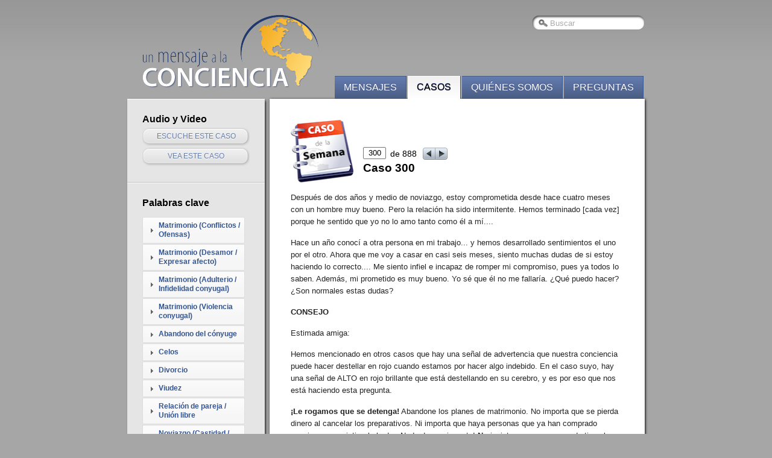

--- FILE ---
content_type: text/html; charset=iso-8859-1
request_url: https://www.conciencia.net/casos.aspx?id=300
body_size: 110225
content:


<!DOCTYPE html PUBLIC "-//W3C//DTD XHTML 1.0 Strict//EN" "http://www.w3.org/TR/xhtml1/DTD/xhtml1-strict.dtd">
<html xmlns="http://www.w3.org/1999/xhtml" xml:lang="es">
<head>
<title>Conciencia.net - Caso 300</title>

<meta http-equiv="Content-Type" content="text/html; charset=UTF-8" />
<meta name="keywords" content="un mensaje a la conciencia, hermano pablo, carlos rey, conciencia, mensaje, dios, cristo" />
<meta name="description" content="Mensajes a la Conciencia: mensajes breves a modo de parábolas cristianas en texto, audio y video." />
<meta name="author" content="Asociación Hermano Pablo" />
<meta name="robots" content="all" />
<link type="application/rss+xml" rel="alternate" title="Un Mensaje a la Conciencia" href="https://feeds.feedburner.com/UnMensajeALaConciencia" />

<link rel="stylesheet" type="text/css" href="css/ui-lightness/jquery-ui-1.8.18.custom.css" />
<link rel="stylesheet" type="text/css" href="css/style.css?v=2" />
<!--[if lte IE 7]><link rel="stylesheet" type="text/css" href="css/styleie6.css" /><![endif]-->
<script type="text/javascript" src="//code.jquery.com/jquery-1.7.2.min.js"></script>
<script type="text/javascript" src="//ajax.googleapis.com/ajax/libs/jqueryui/1.8.18/jquery-ui.min.js"></script>
<!--[if lte IE 6]>
<script type="text/javascript" src="js/jquery.pngFix.js"></script>
<script type="text/javascript">
$(function(){$(document).pngFix();});
</script>
<![endif]-->
<script type="text/javascript" src="js/labelover.js"></script>

<link rel="stylesheet" type="text/css" href="css/calendar/jquery-ui-1.8.14.custom.css" />
<link rel="stylesheet" type="text/css" href="player/mediaelementplayer.min.css" />
<script type="text/javascript" src="player/mediaelement-and-player.min.js"></script>
<script type="text/javascript" src="js/casos.js?v=3"></script>
<script type="text/javascript">
var addthis_config = {ui_language:"es",data_ga_tracker:"pageTracker"};
var addthis_share = {url:"http://www.conciencia.net/casos.aspx?id=300",title:"Conciencia.net - Caso 300",templates:{twitter:"Conciencia.net - mensajes breves a modo de par&aacute;bolas - http://www.conciencia.net @concienciaNET"}}


$(function(){
	var popup = $('<div id="vpopup"></div>').dialog({
		autoOpen: false,
		title: 'Como se difunde por televisi&oacute;n',
		width: 515,
		height: 330,
		resizable: false,
		beforeClose: function(e, ui){
			if (player)
				player.pause();
			//popup.parent().css('overflow', 'hidden'); need ie9 fix - just disable for now
		}
	});

	var video_loaded = false;
	var player;
	var features = ['playpause','current','progress','duration','tracks','volume','fullscreen'];
	if ($.browser.msie && parseInt($.browser.version, 10) == 9)
		features.pop();
	var vea = $('#vea').click(function(){
		if (!video_loaded) {
			video_loaded = true;
			popup.html('<video src="' + this.href + '" width="480" height="270"></video>').children().mediaelementplayer({
				pluginPath: 'player/',
				features: features,
				success: function (p, dom){
					player = p;
					p.play();
				}
			});
		}
		//popup.parent().css('overflow', 'auto'); need ie9 fix - just disable for now
		popup.dialog('open');
		return false;
	});
});

</script>

</head>
<body>
<div id="content">
	<!-- LOGO -->
	<div id="logo">
		<a href="/"><img src="images/logo.png" style="width:293px;height:121px" alt="Un Mensaje a la Conciencia" /></a>
	</div>

	<!-- SEARCH -->
	<div id="search">
		<form action="busca.aspx" method="get" id="search-form">
			<div class="label">
				<label class="over" for="query">Buscar</label>
				<input type="text" id="query" name="q" title="Buscar" maxlength="30" />
				<input id="site_search" type="submit" value="Buscar!" />
			</div>
		</form>
	</div>

	<!-- PAGE WRAPPER -->
	<div id="page-wrapper">

		<!-- SIDEBAR -->
		<div id="sidebar">

					

					<div class="sidebar_section">
						<div class="sidebar_heading">Audio y Video</div>
						
						<a class="button" href="http://audio.conciencia.net/2014/2014ago21.mp3" target="_blank" id="escuche" title="Escuche este caso"><div>Escuche este caso</div></a>
						<a class="button" href="http://video.conciencia.net/2014/2014ago21.mp4" target="_blank" id="vea" title="Vea este caso"><div>Vea este caso</div></a>
					</div>

					<div class="sidebar_section">
						<div class="sidebar_heading">Palabras clave</div>
						
						<div id="calendar">
							<div id="themes">
								
								<h3><a class="theme_header" href="#">Matrimonio (Conflictos / Ofensas)</a></h3>
								<div class="numbers">
									<a href="casos.aspx?id=10" class="theme_number">10</a>,
									<a href="casos.aspx?id=44" class="theme_number">44</a>,
									<a href="casos.aspx?id=54" class="theme_number">54</a>,
									<a href="casos.aspx?id=95" class="theme_number">95</a>,
									<a href="casos.aspx?id=117" class="theme_number">117</a>,
									<a href="casos.aspx?id=123" class="theme_number">123</a>,
									<a href="casos.aspx?id=130" class="theme_number">130</a>,
									<a href="casos.aspx?id=140" class="theme_number">140</a>,
									<a href="casos.aspx?id=159" class="theme_number">159</a>,
									<a href="casos.aspx?id=162" class="theme_number">162</a>,
									<a href="casos.aspx?id=195" class="theme_number">195</a>,
									<a href="casos.aspx?id=277" class="theme_number">277</a>,
									<a href="casos.aspx?id=279" class="theme_number">279</a>,
									<a href="casos.aspx?id=303" class="theme_number">303</a>,
									<a href="casos.aspx?id=306" class="theme_number">306</a>,
									<a href="casos.aspx?id=315" class="theme_number">315</a>,
									<a href="casos.aspx?id=316" class="theme_number">316</a>,
									<a href="casos.aspx?id=333" class="theme_number">333</a>,
									<a href="casos.aspx?id=345" class="theme_number">345</a>,
									<a href="casos.aspx?id=353" class="theme_number">353</a>,
									<a href="casos.aspx?id=379" class="theme_number">379</a>,
									<a href="casos.aspx?id=392" class="theme_number">392</a>,
									<a href="casos.aspx?id=397" class="theme_number">397</a>,
									<a href="casos.aspx?id=427" class="theme_number">427</a>,
									<a href="casos.aspx?id=435" class="theme_number">435</a>,
									<a href="casos.aspx?id=458" class="theme_number">458</a>,
									<a href="casos.aspx?id=466" class="theme_number">466</a>,
									<a href="casos.aspx?id=546" class="theme_number">546</a>,
									<a href="casos.aspx?id=550" class="theme_number">550</a>,
									<a href="casos.aspx?id=552" class="theme_number">552</a>,
									<a href="casos.aspx?id=572" class="theme_number">572</a>,
									<a href="casos.aspx?id=586" class="theme_number">586</a>,
									<a href="casos.aspx?id=607" class="theme_number">607</a>,
									<a href="casos.aspx?id=628" class="theme_number">628</a>,
									<a href="casos.aspx?id=633" class="theme_number">633</a>,
									<a href="casos.aspx?id=636" class="theme_number">636</a>,
									<a href="casos.aspx?id=651" class="theme_number">651</a>,
									<a href="casos.aspx?id=666" class="theme_number">666</a>,
									<a href="casos.aspx?id=686" class="theme_number">686</a>,
									<a href="casos.aspx?id=693" class="theme_number">693</a>,
									<a href="casos.aspx?id=707" class="theme_number">707</a>,
									<a href="casos.aspx?id=719" class="theme_number">719</a>,
									<a href="casos.aspx?id=724" class="theme_number">724</a>,
									<a href="casos.aspx?id=804" class="theme_number">804</a>,
									<a href="casos.aspx?id=815" class="theme_number">815</a>,
									<a href="casos.aspx?id=833" class="theme_number">833</a>,
									<a href="casos.aspx?id=842" class="theme_number">842</a>,
									<a href="casos.aspx?id=857" class="theme_number">857</a>,
									<a href="casos.aspx?id=861" class="theme_number">861</a>,
									<a href="casos.aspx?id=863" class="theme_number">863</a>,
									<a href="casos.aspx?id=869" class="theme_number">869</a>,
									<a href="casos.aspx?id=882" class="theme_number">882</a>,
									<a href="casos.aspx?id=885" class="theme_number">885</a>
								</div>
								
								<h3><a class="theme_header" href="#">Matrimonio (Desamor / Expresar afecto)</a></h3>
								<div class="numbers">
									<a href="casos.aspx?id=45" class="theme_number">45</a>,
									<a href="casos.aspx?id=104" class="theme_number">104</a>,
									<a href="casos.aspx?id=115" class="theme_number">115</a>,
									<a href="casos.aspx?id=176" class="theme_number">176</a>,
									<a href="casos.aspx?id=178" class="theme_number">178</a>,
									<a href="casos.aspx?id=231" class="theme_number">231</a>,
									<a href="casos.aspx?id=235" class="theme_number">235</a>,
									<a href="casos.aspx?id=245" class="theme_number">245</a>,
									<a href="casos.aspx?id=280" class="theme_number">280</a>,
									<a href="casos.aspx?id=286" class="theme_number">286</a>,
									<a href="casos.aspx?id=317" class="theme_number">317</a>,
									<a href="casos.aspx?id=321" class="theme_number">321</a>,
									<a href="casos.aspx?id=455" class="theme_number">455</a>,
									<a href="casos.aspx?id=470" class="theme_number">470</a>,
									<a href="casos.aspx?id=489" class="theme_number">489</a>,
									<a href="casos.aspx?id=519" class="theme_number">519</a>,
									<a href="casos.aspx?id=542" class="theme_number">542</a>,
									<a href="casos.aspx?id=551" class="theme_number">551</a>,
									<a href="casos.aspx?id=587" class="theme_number">587</a>,
									<a href="casos.aspx?id=601" class="theme_number">601</a>,
									<a href="casos.aspx?id=624" class="theme_number">624</a>,
									<a href="casos.aspx?id=657" class="theme_number">657</a>,
									<a href="casos.aspx?id=713" class="theme_number">713</a>,
									<a href="casos.aspx?id=716" class="theme_number">716</a>,
									<a href="casos.aspx?id=773" class="theme_number">773</a>,
									<a href="casos.aspx?id=817" class="theme_number">817</a>,
									<a href="casos.aspx?id=834" class="theme_number">834</a>,
									<a href="casos.aspx?id=849" class="theme_number">849</a>,
									<a href="casos.aspx?id=862" class="theme_number">862</a>,
									<a href="casos.aspx?id=867" class="theme_number">867</a>,
									<a href="casos.aspx?id=875" class="theme_number">875</a>
								</div>
								
								<h3><a class="theme_header" href="#">Matrimonio (Adulterio / Infidelidad conyugal)</a></h3>
								<div class="numbers">
									<a href="casos.aspx?id=4" class="theme_number">4</a>,
									<a href="casos.aspx?id=8" class="theme_number">8</a>,
									<a href="casos.aspx?id=29" class="theme_number">29</a>,
									<a href="casos.aspx?id=71" class="theme_number">71</a>,
									<a href="casos.aspx?id=90" class="theme_number">90</a>,
									<a href="casos.aspx?id=106" class="theme_number">106</a>,
									<a href="casos.aspx?id=121" class="theme_number">121</a>,
									<a href="casos.aspx?id=141" class="theme_number">141</a>,
									<a href="casos.aspx?id=152" class="theme_number">152</a>,
									<a href="casos.aspx?id=166" class="theme_number">166</a>,
									<a href="casos.aspx?id=174" class="theme_number">174</a>,
									<a href="casos.aspx?id=178" class="theme_number">178</a>,
									<a href="casos.aspx?id=200" class="theme_number">200</a>,
									<a href="casos.aspx?id=216" class="theme_number">216</a>,
									<a href="casos.aspx?id=236" class="theme_number">236</a>,
									<a href="casos.aspx?id=259" class="theme_number">259</a>,
									<a href="casos.aspx?id=289" class="theme_number">289</a>,
									<a href="casos.aspx?id=301" class="theme_number">301</a>,
									<a href="casos.aspx?id=323" class="theme_number">323</a>,
									<a href="casos.aspx?id=334" class="theme_number">334</a>,
									<a href="casos.aspx?id=339" class="theme_number">339</a>,
									<a href="casos.aspx?id=347" class="theme_number">347</a>,
									<a href="casos.aspx?id=356" class="theme_number">356</a>,
									<a href="casos.aspx?id=368" class="theme_number">368</a>,
									<a href="casos.aspx?id=394" class="theme_number">394</a>,
									<a href="casos.aspx?id=412" class="theme_number">412</a>,
									<a href="casos.aspx?id=421" class="theme_number">421</a>,
									<a href="casos.aspx?id=447" class="theme_number">447</a>,
									<a href="casos.aspx?id=453" class="theme_number">453</a>,
									<a href="casos.aspx?id=484" class="theme_number">484</a>,
									<a href="casos.aspx?id=486" class="theme_number">486</a>,
									<a href="casos.aspx?id=504" class="theme_number">504</a>,
									<a href="casos.aspx?id=515" class="theme_number">515</a>,
									<a href="casos.aspx?id=524" class="theme_number">524</a>,
									<a href="casos.aspx?id=531" class="theme_number">531</a>,
									<a href="casos.aspx?id=540" class="theme_number">540</a>,
									<a href="casos.aspx?id=548" class="theme_number">548</a>,
									<a href="casos.aspx?id=562" class="theme_number">562</a>,
									<a href="casos.aspx?id=574" class="theme_number">574</a>,
									<a href="casos.aspx?id=598" class="theme_number">598</a>,
									<a href="casos.aspx?id=617" class="theme_number">617</a>,
									<a href="casos.aspx?id=639" class="theme_number">639</a>,
									<a href="casos.aspx?id=640" class="theme_number">640</a>,
									<a href="casos.aspx?id=701" class="theme_number">701</a>,
									<a href="casos.aspx?id=725" class="theme_number">725</a>,
									<a href="casos.aspx?id=740" class="theme_number">740</a>,
									<a href="casos.aspx?id=749" class="theme_number">749</a>,
									<a href="casos.aspx?id=758" class="theme_number">758</a>,
									<a href="casos.aspx?id=780" class="theme_number">780</a>,
									<a href="casos.aspx?id=782" class="theme_number">782</a>,
									<a href="casos.aspx?id=818" class="theme_number">818</a>,
									<a href="casos.aspx?id=836" class="theme_number">836</a>,
									<a href="casos.aspx?id=839" class="theme_number">839</a>,
									<a href="casos.aspx?id=851" class="theme_number">851</a>,
									<a href="casos.aspx?id=867" class="theme_number">867</a>,
									<a href="casos.aspx?id=872" class="theme_number">872</a>,
									<a href="casos.aspx?id=878" class="theme_number">878</a>
								</div>
								
								<h3><a class="theme_header" href="#">Matrimonio (Violencia conyugal)</a></h3>
								<div class="numbers">
									<a href="casos.aspx?id=39" class="theme_number">39</a>,
									<a href="casos.aspx?id=51" class="theme_number">51</a>,
									<a href="casos.aspx?id=80" class="theme_number">80</a>,
									<a href="casos.aspx?id=107" class="theme_number">107</a>,
									<a href="casos.aspx?id=150" class="theme_number">150</a>,
									<a href="casos.aspx?id=157" class="theme_number">157</a>,
									<a href="casos.aspx?id=190" class="theme_number">190</a>,
									<a href="casos.aspx?id=243" class="theme_number">243</a>,
									<a href="casos.aspx?id=252" class="theme_number">252</a>,
									<a href="casos.aspx?id=275" class="theme_number">275</a>,
									<a href="casos.aspx?id=307" class="theme_number">307</a>,
									<a href="casos.aspx?id=332" class="theme_number">332</a>,
									<a href="casos.aspx?id=384" class="theme_number">384</a>,
									<a href="casos.aspx?id=406" class="theme_number">406</a>,
									<a href="casos.aspx?id=413" class="theme_number">413</a>,
									<a href="casos.aspx?id=467" class="theme_number">467</a>,
									<a href="casos.aspx?id=469" class="theme_number">469</a>,
									<a href="casos.aspx?id=582" class="theme_number">582</a>,
									<a href="casos.aspx?id=655" class="theme_number">655</a>,
									<a href="casos.aspx?id=704" class="theme_number">704</a>,
									<a href="casos.aspx?id=717" class="theme_number">717</a>
								</div>
								
								<h3><a class="theme_header" href="#">Abandono del c&oacute;nyuge</a></h3>
								<div class="numbers">
									<a href="casos.aspx?id=27" class="theme_number">27</a>,
									<a href="casos.aspx?id=30" class="theme_number">30</a>,
									<a href="casos.aspx?id=110" class="theme_number">110</a>,
									<a href="casos.aspx?id=126" class="theme_number">126</a>,
									<a href="casos.aspx?id=146" class="theme_number">146</a>,
									<a href="casos.aspx?id=182" class="theme_number">182</a>,
									<a href="casos.aspx?id=228" class="theme_number">228</a>,
									<a href="casos.aspx?id=311" class="theme_number">311</a>,
									<a href="casos.aspx?id=329" class="theme_number">329</a>,
									<a href="casos.aspx?id=334" class="theme_number">334</a>,
									<a href="casos.aspx?id=347" class="theme_number">347</a>,
									<a href="casos.aspx?id=381" class="theme_number">381</a>,
									<a href="casos.aspx?id=481" class="theme_number">481</a>,
									<a href="casos.aspx?id=570" class="theme_number">570</a>,
									<a href="casos.aspx?id=580" class="theme_number">580</a>,
									<a href="casos.aspx?id=581" class="theme_number">581</a>,
									<a href="casos.aspx?id=611" class="theme_number">611</a>,
									<a href="casos.aspx?id=656" class="theme_number">656</a>,
									<a href="casos.aspx?id=718" class="theme_number">718</a>,
									<a href="casos.aspx?id=779" class="theme_number">779</a>,
									<a href="casos.aspx?id=813" class="theme_number">813</a>,
									<a href="casos.aspx?id=816" class="theme_number">816</a>
								</div>
								
								<h3><a class="theme_header" href="#">Celos</a></h3>
								<div class="numbers">
									<a href="casos.aspx?id=8" class="theme_number">8</a>,
									<a href="casos.aspx?id=39" class="theme_number">39</a>,
									<a href="casos.aspx?id=119" class="theme_number">119</a>,
									<a href="casos.aspx?id=248" class="theme_number">248</a>,
									<a href="casos.aspx?id=275" class="theme_number">275</a>,
									<a href="casos.aspx?id=298" class="theme_number">298</a>,
									<a href="casos.aspx?id=317" class="theme_number">317</a>,
									<a href="casos.aspx?id=378" class="theme_number">378</a>,
									<a href="casos.aspx?id=422" class="theme_number">422</a>,
									<a href="casos.aspx?id=430" class="theme_number">430</a>,
									<a href="casos.aspx?id=441" class="theme_number">441</a>,
									<a href="casos.aspx?id=458" class="theme_number">458</a>,
									<a href="casos.aspx?id=468" class="theme_number">468</a>,
									<a href="casos.aspx?id=516" class="theme_number">516</a>,
									<a href="casos.aspx?id=525" class="theme_number">525</a>,
									<a href="casos.aspx?id=526" class="theme_number">526</a>,
									<a href="casos.aspx?id=555" class="theme_number">555</a>,
									<a href="casos.aspx?id=567" class="theme_number">567</a>,
									<a href="casos.aspx?id=615" class="theme_number">615</a>,
									<a href="casos.aspx?id=627" class="theme_number">627</a>,
									<a href="casos.aspx?id=641" class="theme_number">641</a>,
									<a href="casos.aspx?id=695" class="theme_number">695</a>,
									<a href="casos.aspx?id=710" class="theme_number">710</a>,
									<a href="casos.aspx?id=806" class="theme_number">806</a>,
									<a href="casos.aspx?id=840" class="theme_number">840</a>
								</div>
								
								<h3><a class="theme_header" href="#">Divorcio</a></h3>
								<div class="numbers">
									<a href="casos.aspx?id=60" class="theme_number">60</a>,
									<a href="casos.aspx?id=94" class="theme_number">94</a>,
									<a href="casos.aspx?id=189" class="theme_number">189</a>,
									<a href="casos.aspx?id=219" class="theme_number">219</a>,
									<a href="casos.aspx?id=252" class="theme_number">252</a>,
									<a href="casos.aspx?id=316" class="theme_number">316</a>,
									<a href="casos.aspx?id=453" class="theme_number">453</a>,
									<a href="casos.aspx?id=461" class="theme_number">461</a>,
									<a href="casos.aspx?id=471" class="theme_number">471</a>,
									<a href="casos.aspx?id=532" class="theme_number">532</a>,
									<a href="casos.aspx?id=537" class="theme_number">537</a>,
									<a href="casos.aspx?id=538" class="theme_number">538</a>,
									<a href="casos.aspx?id=556" class="theme_number">556</a>,
									<a href="casos.aspx?id=560" class="theme_number">560</a>,
									<a href="casos.aspx?id=574" class="theme_number">574</a>,
									<a href="casos.aspx?id=629" class="theme_number">629</a>,
									<a href="casos.aspx?id=635" class="theme_number">635</a>,
									<a href="casos.aspx?id=691" class="theme_number">691</a>,
									<a href="casos.aspx?id=734" class="theme_number">734</a>,
									<a href="casos.aspx?id=797" class="theme_number">797</a>
								</div>
								
								<h3><a class="theme_header" href="#">Viudez</a></h3>
								<div class="numbers">
									<a href="casos.aspx?id=70" class="theme_number">70</a>,
									<a href="casos.aspx?id=75" class="theme_number">75</a>,
									<a href="casos.aspx?id=92" class="theme_number">92</a>,
									<a href="casos.aspx?id=262" class="theme_number">262</a>,
									<a href="casos.aspx?id=661" class="theme_number">661</a>
								</div>
								
								<h3><a class="theme_header" href="#">Relaci&oacute;n de pareja / Uni&oacute;n libre</a></h3>
								<div class="numbers">
									<a href="casos.aspx?id=41" class="theme_number">41</a>,
									<a href="casos.aspx?id=103" class="theme_number">103</a>,
									<a href="casos.aspx?id=108" class="theme_number">108</a>,
									<a href="casos.aspx?id=113" class="theme_number">113</a>,
									<a href="casos.aspx?id=153" class="theme_number">153</a>,
									<a href="casos.aspx?id=160" class="theme_number">160</a>,
									<a href="casos.aspx?id=260" class="theme_number">260</a>,
									<a href="casos.aspx?id=310" class="theme_number">310</a>,
									<a href="casos.aspx?id=342" class="theme_number">342</a>,
									<a href="casos.aspx?id=417" class="theme_number">417</a>,
									<a href="casos.aspx?id=465" class="theme_number">465</a>,
									<a href="casos.aspx?id=473" class="theme_number">473</a>,
									<a href="casos.aspx?id=483" class="theme_number">483</a>,
									<a href="casos.aspx?id=494" class="theme_number">494</a>,
									<a href="casos.aspx?id=517" class="theme_number">517</a>,
									<a href="casos.aspx?id=520" class="theme_number">520</a>,
									<a href="casos.aspx?id=522" class="theme_number">522</a>,
									<a href="casos.aspx?id=525" class="theme_number">525</a>,
									<a href="casos.aspx?id=533" class="theme_number">533</a>,
									<a href="casos.aspx?id=537" class="theme_number">537</a>,
									<a href="casos.aspx?id=541" class="theme_number">541</a>,
									<a href="casos.aspx?id=544" class="theme_number">544</a>,
									<a href="casos.aspx?id=576" class="theme_number">576</a>,
									<a href="casos.aspx?id=584" class="theme_number">584</a>,
									<a href="casos.aspx?id=599" class="theme_number">599</a>,
									<a href="casos.aspx?id=600" class="theme_number">600</a>,
									<a href="casos.aspx?id=616" class="theme_number">616</a>,
									<a href="casos.aspx?id=634" class="theme_number">634</a>,
									<a href="casos.aspx?id=647" class="theme_number">647</a>,
									<a href="casos.aspx?id=652" class="theme_number">652</a>,
									<a href="casos.aspx?id=673" class="theme_number">673</a>,
									<a href="casos.aspx?id=685" class="theme_number">685</a>,
									<a href="casos.aspx?id=721" class="theme_number">721</a>,
									<a href="casos.aspx?id=752" class="theme_number">752</a>,
									<a href="casos.aspx?id=757" class="theme_number">757</a>,
									<a href="casos.aspx?id=776" class="theme_number">776</a>,
									<a href="casos.aspx?id=793" class="theme_number">793</a>,
									<a href="casos.aspx?id=802" class="theme_number">802</a>,
									<a href="casos.aspx?id=814" class="theme_number">814</a>,
									<a href="casos.aspx?id=819" class="theme_number">819</a>,
									<a href="casos.aspx?id=838" class="theme_number">838</a>,
									<a href="casos.aspx?id=868" class="theme_number">868</a>,
									<a href="casos.aspx?id=879" class="theme_number">879</a>,
									<a href="casos.aspx?id=884" class="theme_number">884</a>
								</div>
								
								<h3><a class="theme_header" href="#">Noviazgo (Castidad / Valores morales)</a></h3>
								<div class="numbers">
									<a href="casos.aspx?id=145" class="theme_number">145</a>,
									<a href="casos.aspx?id=213" class="theme_number">213</a>,
									<a href="casos.aspx?id=284" class="theme_number">284</a>,
									<a href="casos.aspx?id=428" class="theme_number">428</a>,
									<a href="casos.aspx?id=476" class="theme_number">476</a>,
									<a href="casos.aspx?id=612" class="theme_number">612</a>,
									<a href="casos.aspx?id=642" class="theme_number">642</a>,
									<a href="casos.aspx?id=644" class="theme_number">644</a>,
									<a href="casos.aspx?id=681" class="theme_number">681</a>,
									<a href="casos.aspx?id=763" class="theme_number">763</a>,
									<a href="casos.aspx?id=794" class="theme_number">794</a>,
									<a href="casos.aspx?id=853" class="theme_number">853</a>
								</div>
								
								<h3><a class="theme_header" href="#">Noviazgo (Enga&ntilde;o / Desconfianza)</a></h3>
								<div class="numbers">
									<a href="casos.aspx?id=76" class="theme_number">76</a>,
									<a href="casos.aspx?id=83" class="theme_number">83</a>,
									<a href="casos.aspx?id=105" class="theme_number">105</a>,
									<a href="casos.aspx?id=206" class="theme_number">206</a>,
									<a href="casos.aspx?id=287" class="theme_number">287</a>,
									<a href="casos.aspx?id=298" class="theme_number">298</a>,
									<a href="casos.aspx?id=433" class="theme_number">433</a>,
									<a href="casos.aspx?id=438" class="theme_number">438</a>,
									<a href="casos.aspx?id=632" class="theme_number">632</a>,
									<a href="casos.aspx?id=637" class="theme_number">637</a>,
									<a href="casos.aspx?id=699" class="theme_number">699</a>,
									<a href="casos.aspx?id=783" class="theme_number">783</a>,
									<a href="casos.aspx?id=873" class="theme_number">873</a>
								</div>
								
								<h3><a class="theme_header" href="#">Noviazgo (Incertidumbre / Duda)</a></h3>
								<div class="numbers">
									<a href="casos.aspx?id=61" class="theme_number">61</a>,
									<a href="casos.aspx?id=66" class="theme_number">66</a>,
									<a href="casos.aspx?id=121" class="theme_number">121</a>,
									<a href="casos.aspx?id=137" class="theme_number">137</a>,
									<a href="casos.aspx?id=171" class="theme_number">171</a>,
									<a href="casos.aspx?id=181" class="theme_number">181</a>,
									<a href="casos.aspx?id=192" class="theme_number">192</a>,
									<a href="casos.aspx?id=193" class="theme_number">193</a>,
									<a href="casos.aspx?id=223" class="theme_number">223</a>,
									<a href="casos.aspx?id=246" class="theme_number">246</a>,
									<a href="casos.aspx?id=248" class="theme_number">248</a>,
									<a href="casos.aspx?id=253" class="theme_number">253</a>,
									<a href="casos.aspx?id=256" class="theme_number">256</a>,
									<a href="casos.aspx?id=264" class="theme_number">264</a>,
									<a href="casos.aspx?id=265" class="theme_number">265</a>,
									<a href="casos.aspx?id=296" class="theme_number">296</a>,
									<a href="casos.aspx?id=300" class="theme_number curr_caso">300</a>,
									<a href="casos.aspx?id=302" class="theme_number">302</a>,
									<a href="casos.aspx?id=314" class="theme_number">314</a>,
									<a href="casos.aspx?id=327" class="theme_number">327</a>,
									<a href="casos.aspx?id=395" class="theme_number">395</a>,
									<a href="casos.aspx?id=415" class="theme_number">415</a>,
									<a href="casos.aspx?id=418" class="theme_number">418</a>,
									<a href="casos.aspx?id=430" class="theme_number">430</a>,
									<a href="casos.aspx?id=472" class="theme_number">472</a>,
									<a href="casos.aspx?id=482" class="theme_number">482</a>,
									<a href="casos.aspx?id=563" class="theme_number">563</a>,
									<a href="casos.aspx?id=583" class="theme_number">583</a>,
									<a href="casos.aspx?id=589" class="theme_number">589</a>,
									<a href="casos.aspx?id=605" class="theme_number">605</a>,
									<a href="casos.aspx?id=621" class="theme_number">621</a>,
									<a href="casos.aspx?id=632" class="theme_number">632</a>,
									<a href="casos.aspx?id=650" class="theme_number">650</a>,
									<a href="casos.aspx?id=670" class="theme_number">670</a>,
									<a href="casos.aspx?id=687" class="theme_number">687</a>,
									<a href="casos.aspx?id=705" class="theme_number">705</a>,
									<a href="casos.aspx?id=722" class="theme_number">722</a>,
									<a href="casos.aspx?id=774" class="theme_number">774</a>,
									<a href="casos.aspx?id=806" class="theme_number">806</a>,
									<a href="casos.aspx?id=827" class="theme_number">827</a>,
									<a href="casos.aspx?id=843" class="theme_number">843</a>
								</div>
								
								<h3><a class="theme_header" href="#">Noviazgo (Incompatibilidad)</a></h3>
								<div class="numbers">
									<a href="casos.aspx?id=276" class="theme_number">276</a>,
									<a href="casos.aspx?id=285" class="theme_number">285</a>,
									<a href="casos.aspx?id=324" class="theme_number">324</a>,
									<a href="casos.aspx?id=328" class="theme_number">328</a>,
									<a href="casos.aspx?id=335" class="theme_number">335</a>,
									<a href="casos.aspx?id=386" class="theme_number">386</a>,
									<a href="casos.aspx?id=496" class="theme_number">496</a>,
									<a href="casos.aspx?id=497" class="theme_number">497</a>,
									<a href="casos.aspx?id=721" class="theme_number">721</a>,
									<a href="casos.aspx?id=738" class="theme_number">738</a>,
									<a href="casos.aspx?id=744" class="theme_number">744</a>,
									<a href="casos.aspx?id=796" class="theme_number">796</a>,
									<a href="casos.aspx?id=825" class="theme_number">825</a>
								</div>
								
								<h3><a class="theme_header" href="#">Noviazgo (Relaci&oacute;n prematrimonial)</a></h3>
								<div class="numbers">
									<a href="casos.aspx?id=28" class="theme_number">28</a>,
									<a href="casos.aspx?id=191" class="theme_number">191</a>,
									<a href="casos.aspx?id=270" class="theme_number">270</a>,
									<a href="casos.aspx?id=365" class="theme_number">365</a>,
									<a href="casos.aspx?id=383" class="theme_number">383</a>,
									<a href="casos.aspx?id=396" class="theme_number">396</a>,
									<a href="casos.aspx?id=399" class="theme_number">399</a>,
									<a href="casos.aspx?id=487" class="theme_number">487</a>,
									<a href="casos.aspx?id=530" class="theme_number">530</a>,
									<a href="casos.aspx?id=539" class="theme_number">539</a>,
									<a href="casos.aspx?id=619" class="theme_number">619</a>,
									<a href="casos.aspx?id=622" class="theme_number">622</a>,
									<a href="casos.aspx?id=683" class="theme_number">683</a>,
									<a href="casos.aspx?id=827" class="theme_number">827</a>,
									<a href="casos.aspx?id=858" class="theme_number">858</a>,
									<a href="casos.aspx?id=864" class="theme_number">864</a>
								</div>
								
								<h3><a class="theme_header" href="#">Padrastros / Madrastras</a></h3>
								<div class="numbers">
									<a href="casos.aspx?id=77" class="theme_number">77</a>,
									<a href="casos.aspx?id=99" class="theme_number">99</a>,
									<a href="casos.aspx?id=114" class="theme_number">114</a>,
									<a href="casos.aspx?id=122" class="theme_number">122</a>,
									<a href="casos.aspx?id=164" class="theme_number">164</a>,
									<a href="casos.aspx?id=215" class="theme_number">215</a>,
									<a href="casos.aspx?id=257" class="theme_number">257</a>,
									<a href="casos.aspx?id=263" class="theme_number">263</a>,
									<a href="casos.aspx?id=319" class="theme_number">319</a>,
									<a href="casos.aspx?id=352" class="theme_number">352</a>,
									<a href="casos.aspx?id=420" class="theme_number">420</a>,
									<a href="casos.aspx?id=485" class="theme_number">485</a>,
									<a href="casos.aspx?id=511" class="theme_number">511</a>,
									<a href="casos.aspx?id=520" class="theme_number">520</a>,
									<a href="casos.aspx?id=550" class="theme_number">550</a>,
									<a href="casos.aspx?id=571" class="theme_number">571</a>,
									<a href="casos.aspx?id=575" class="theme_number">575</a>,
									<a href="casos.aspx?id=607" class="theme_number">607</a>,
									<a href="casos.aspx?id=620" class="theme_number">620</a>,
									<a href="casos.aspx?id=649" class="theme_number">649</a>,
									<a href="casos.aspx?id=712" class="theme_number">712</a>,
									<a href="casos.aspx?id=790" class="theme_number">790</a>,
									<a href="casos.aspx?id=798" class="theme_number">798</a>,
									<a href="casos.aspx?id=823" class="theme_number">823</a>
								</div>
								
								<h3><a class="theme_header" href="#">Enamoramiento / Enamorarse</a></h3>
								<div class="numbers">
									<a href="casos.aspx?id=16" class="theme_number">16</a>,
									<a href="casos.aspx?id=50" class="theme_number">50</a>,
									<a href="casos.aspx?id=152" class="theme_number">152</a>,
									<a href="casos.aspx?id=184" class="theme_number">184</a>,
									<a href="casos.aspx?id=210" class="theme_number">210</a>,
									<a href="casos.aspx?id=232" class="theme_number">232</a>,
									<a href="casos.aspx?id=259" class="theme_number">259</a>,
									<a href="casos.aspx?id=300" class="theme_number curr_caso">300</a>,
									<a href="casos.aspx?id=301" class="theme_number">301</a>,
									<a href="casos.aspx?id=308" class="theme_number">308</a>,
									<a href="casos.aspx?id=314" class="theme_number">314</a>,
									<a href="casos.aspx?id=324" class="theme_number">324</a>,
									<a href="casos.aspx?id=334" class="theme_number">334</a>,
									<a href="casos.aspx?id=346" class="theme_number">346</a>,
									<a href="casos.aspx?id=375" class="theme_number">375</a>,
									<a href="casos.aspx?id=402" class="theme_number">402</a>,
									<a href="casos.aspx?id=404" class="theme_number">404</a>,
									<a href="casos.aspx?id=424" class="theme_number">424</a>,
									<a href="casos.aspx?id=428" class="theme_number">428</a>,
									<a href="casos.aspx?id=440" class="theme_number">440</a>,
									<a href="casos.aspx?id=446" class="theme_number">446</a>,
									<a href="casos.aspx?id=450" class="theme_number">450</a>,
									<a href="casos.aspx?id=488" class="theme_number">488</a>,
									<a href="casos.aspx?id=497" class="theme_number">497</a>,
									<a href="casos.aspx?id=515" class="theme_number">515</a>,
									<a href="casos.aspx?id=530" class="theme_number">530</a>,
									<a href="casos.aspx?id=534" class="theme_number">534</a>,
									<a href="casos.aspx?id=577" class="theme_number">577</a>,
									<a href="casos.aspx?id=590" class="theme_number">590</a>,
									<a href="casos.aspx?id=638" class="theme_number">638</a>,
									<a href="casos.aspx?id=690" class="theme_number">690</a>,
									<a href="casos.aspx?id=694" class="theme_number">694</a>,
									<a href="casos.aspx?id=711" class="theme_number">711</a>,
									<a href="casos.aspx?id=738" class="theme_number">738</a>,
									<a href="casos.aspx?id=743" class="theme_number">743</a>,
									<a href="casos.aspx?id=769" class="theme_number">769</a>,
									<a href="casos.aspx?id=874" class="theme_number">874</a>
								</div>
								
								<h3><a class="theme_header" href="#">Inmoralidad Sexual</a></h3>
								<div class="numbers">
									<a href="casos.aspx?id=12" class="theme_number">12</a>,
									<a href="casos.aspx?id=40" class="theme_number">40</a>,
									<a href="casos.aspx?id=82" class="theme_number">82</a>,
									<a href="casos.aspx?id=131" class="theme_number">131</a>,
									<a href="casos.aspx?id=173" class="theme_number">173</a>,
									<a href="casos.aspx?id=227" class="theme_number">227</a>,
									<a href="casos.aspx?id=238" class="theme_number">238</a>,
									<a href="casos.aspx?id=269" class="theme_number">269</a>,
									<a href="casos.aspx?id=284" class="theme_number">284</a>,
									<a href="casos.aspx?id=289" class="theme_number">289</a>,
									<a href="casos.aspx?id=333" class="theme_number">333</a>,
									<a href="casos.aspx?id=350" class="theme_number">350</a>,
									<a href="casos.aspx?id=354" class="theme_number">354</a>,
									<a href="casos.aspx?id=365" class="theme_number">365</a>,
									<a href="casos.aspx?id=375" class="theme_number">375</a>,
									<a href="casos.aspx?id=389" class="theme_number">389</a>,
									<a href="casos.aspx?id=401" class="theme_number">401</a>,
									<a href="casos.aspx?id=408" class="theme_number">408</a>,
									<a href="casos.aspx?id=436" class="theme_number">436</a>,
									<a href="casos.aspx?id=456" class="theme_number">456</a>,
									<a href="casos.aspx?id=570" class="theme_number">570</a>,
									<a href="casos.aspx?id=604" class="theme_number">604</a>,
									<a href="casos.aspx?id=618" class="theme_number">618</a>,
									<a href="casos.aspx?id=634" class="theme_number">634</a>,
									<a href="casos.aspx?id=844" class="theme_number">844</a>
								</div>
								
								<h3><a class="theme_header" href="#">Pornografia</a></h3>
								<div class="numbers">
									<a href="casos.aspx?id=7" class="theme_number">7</a>,
									<a href="casos.aspx?id=130" class="theme_number">130</a>,
									<a href="casos.aspx?id=186" class="theme_number">186</a>,
									<a href="casos.aspx?id=227" class="theme_number">227</a>,
									<a href="casos.aspx?id=288" class="theme_number">288</a>,
									<a href="casos.aspx?id=343" class="theme_number">343</a>,
									<a href="casos.aspx?id=408" class="theme_number">408</a>,
									<a href="casos.aspx?id=626" class="theme_number">626</a>,
									<a href="casos.aspx?id=746" class="theme_number">746</a>,
									<a href="casos.aspx?id=880" class="theme_number">880</a>
								</div>
								
								<h3><a class="theme_header" href="#">Redes sociales / Internet</a></h3>
								<div class="numbers">
									<a href="casos.aspx?id=36" class="theme_number">36</a>,
									<a href="casos.aspx?id=64" class="theme_number">64</a>,
									<a href="casos.aspx?id=131" class="theme_number">131</a>,
									<a href="casos.aspx?id=272" class="theme_number">272</a>,
									<a href="casos.aspx?id=322" class="theme_number">322</a>,
									<a href="casos.aspx?id=336" class="theme_number">336</a>,
									<a href="casos.aspx?id=346" class="theme_number">346</a>,
									<a href="casos.aspx?id=356" class="theme_number">356</a>,
									<a href="casos.aspx?id=361" class="theme_number">361</a>,
									<a href="casos.aspx?id=401" class="theme_number">401</a>,
									<a href="casos.aspx?id=524" class="theme_number">524</a>,
									<a href="casos.aspx?id=608" class="theme_number">608</a>,
									<a href="casos.aspx?id=727" class="theme_number">727</a>,
									<a href="casos.aspx?id=728" class="theme_number">728</a>,
									<a href="casos.aspx?id=750" class="theme_number">750</a>,
									<a href="casos.aspx?id=766" class="theme_number">766</a>,
									<a href="casos.aspx?id=818" class="theme_number">818</a>,
									<a href="casos.aspx?id=820" class="theme_number">820</a>
								</div>
								
								<h3><a class="theme_header" href="#">Familia</a></h3>
								<div class="numbers">
									<a href="casos.aspx?id=5" class="theme_number">5</a>,
									<a href="casos.aspx?id=33" class="theme_number">33</a>,
									<a href="casos.aspx?id=46" class="theme_number">46</a>,
									<a href="casos.aspx?id=53" class="theme_number">53</a>,
									<a href="casos.aspx?id=55" class="theme_number">55</a>,
									<a href="casos.aspx?id=56" class="theme_number">56</a>,
									<a href="casos.aspx?id=81" class="theme_number">81</a>,
									<a href="casos.aspx?id=95" class="theme_number">95</a>,
									<a href="casos.aspx?id=100" class="theme_number">100</a>,
									<a href="casos.aspx?id=108" class="theme_number">108</a>,
									<a href="casos.aspx?id=128" class="theme_number">128</a>,
									<a href="casos.aspx?id=133" class="theme_number">133</a>,
									<a href="casos.aspx?id=138" class="theme_number">138</a>,
									<a href="casos.aspx?id=142" class="theme_number">142</a>,
									<a href="casos.aspx?id=161" class="theme_number">161</a>,
									<a href="casos.aspx?id=172" class="theme_number">172</a>,
									<a href="casos.aspx?id=188" class="theme_number">188</a>,
									<a href="casos.aspx?id=201" class="theme_number">201</a>,
									<a href="casos.aspx?id=207" class="theme_number">207</a>,
									<a href="casos.aspx?id=220" class="theme_number">220</a>,
									<a href="casos.aspx?id=221" class="theme_number">221</a>,
									<a href="casos.aspx?id=247" class="theme_number">247</a>,
									<a href="casos.aspx?id=258" class="theme_number">258</a>,
									<a href="casos.aspx?id=266" class="theme_number">266</a>,
									<a href="casos.aspx?id=319" class="theme_number">319</a>,
									<a href="casos.aspx?id=326" class="theme_number">326</a>,
									<a href="casos.aspx?id=327" class="theme_number">327</a>,
									<a href="casos.aspx?id=332" class="theme_number">332</a>,
									<a href="casos.aspx?id=388" class="theme_number">388</a>,
									<a href="casos.aspx?id=439" class="theme_number">439</a>,
									<a href="casos.aspx?id=463" class="theme_number">463</a>,
									<a href="casos.aspx?id=492" class="theme_number">492</a>,
									<a href="casos.aspx?id=506" class="theme_number">506</a>,
									<a href="casos.aspx?id=511" class="theme_number">511</a>,
									<a href="casos.aspx?id=520" class="theme_number">520</a>,
									<a href="casos.aspx?id=557" class="theme_number">557</a>,
									<a href="casos.aspx?id=567" class="theme_number">567</a>,
									<a href="casos.aspx?id=669" class="theme_number">669</a>,
									<a href="casos.aspx?id=736" class="theme_number">736</a>,
									<a href="casos.aspx?id=778" class="theme_number">778</a>,
									<a href="casos.aspx?id=832" class="theme_number">832</a>,
									<a href="casos.aspx?id=866" class="theme_number">866</a>,
									<a href="casos.aspx?id=877" class="theme_number">877</a>
								</div>
								
								<h3><a class="theme_header" href="#">Parientes pol&iacute;ticos</a></h3>
								<div class="numbers">
									<a href="casos.aspx?id=35" class="theme_number">35</a>,
									<a href="casos.aspx?id=85" class="theme_number">85</a>,
									<a href="casos.aspx?id=264" class="theme_number">264</a>,
									<a href="casos.aspx?id=279" class="theme_number">279</a>,
									<a href="casos.aspx?id=335" class="theme_number">335</a>,
									<a href="casos.aspx?id=362" class="theme_number">362</a>,
									<a href="casos.aspx?id=372" class="theme_number">372</a>,
									<a href="casos.aspx?id=414" class="theme_number">414</a>,
									<a href="casos.aspx?id=422" class="theme_number">422</a>,
									<a href="casos.aspx?id=442" class="theme_number">442</a>,
									<a href="casos.aspx?id=457" class="theme_number">457</a>,
									<a href="casos.aspx?id=505" class="theme_number">505</a>,
									<a href="casos.aspx?id=513" class="theme_number">513</a>,
									<a href="casos.aspx?id=636" class="theme_number">636</a>,
									<a href="casos.aspx?id=645" class="theme_number">645</a>,
									<a href="casos.aspx?id=666" class="theme_number">666</a>,
									<a href="casos.aspx?id=708" class="theme_number">708</a>,
									<a href="casos.aspx?id=804" class="theme_number">804</a>,
									<a href="casos.aspx?id=870" class="theme_number">870</a>,
									<a href="casos.aspx?id=874" class="theme_number">874</a>
								</div>
								
								<h3><a class="theme_header" href="#">Responsabilidad paternal / maternal </a></h3>
								<div class="numbers">
									<a href="casos.aspx?id=6" class="theme_number">6</a>,
									<a href="casos.aspx?id=25" class="theme_number">25</a>,
									<a href="casos.aspx?id=27" class="theme_number">27</a>,
									<a href="casos.aspx?id=37" class="theme_number">37</a>,
									<a href="casos.aspx?id=89" class="theme_number">89</a>,
									<a href="casos.aspx?id=97" class="theme_number">97</a>,
									<a href="casos.aspx?id=98" class="theme_number">98</a>,
									<a href="casos.aspx?id=102" class="theme_number">102</a>,
									<a href="casos.aspx?id=109" class="theme_number">109</a>,
									<a href="casos.aspx?id=113" class="theme_number">113</a>,
									<a href="casos.aspx?id=132" class="theme_number">132</a>,
									<a href="casos.aspx?id=144" class="theme_number">144</a>,
									<a href="casos.aspx?id=146" class="theme_number">146</a>,
									<a href="casos.aspx?id=147" class="theme_number">147</a>,
									<a href="casos.aspx?id=160" class="theme_number">160</a>,
									<a href="casos.aspx?id=179" class="theme_number">179</a>,
									<a href="casos.aspx?id=182" class="theme_number">182</a>,
									<a href="casos.aspx?id=203" class="theme_number">203</a>,
									<a href="casos.aspx?id=218" class="theme_number">218</a>,
									<a href="casos.aspx?id=219" class="theme_number">219</a>,
									<a href="casos.aspx?id=236" class="theme_number">236</a>,
									<a href="casos.aspx?id=238" class="theme_number">238</a>,
									<a href="casos.aspx?id=241" class="theme_number">241</a>,
									<a href="casos.aspx?id=251" class="theme_number">251</a>,
									<a href="casos.aspx?id=267" class="theme_number">267</a>,
									<a href="casos.aspx?id=292" class="theme_number">292</a>,
									<a href="casos.aspx?id=302" class="theme_number">302</a>,
									<a href="casos.aspx?id=304" class="theme_number">304</a>,
									<a href="casos.aspx?id=312" class="theme_number">312</a>,
									<a href="casos.aspx?id=323" class="theme_number">323</a>,
									<a href="casos.aspx?id=329" class="theme_number">329</a>,
									<a href="casos.aspx?id=339" class="theme_number">339</a>,
									<a href="casos.aspx?id=342" class="theme_number">342</a>,
									<a href="casos.aspx?id=355" class="theme_number">355</a>,
									<a href="casos.aspx?id=364" class="theme_number">364</a>,
									<a href="casos.aspx?id=372" class="theme_number">372</a>,
									<a href="casos.aspx?id=376" class="theme_number">376</a>,
									<a href="casos.aspx?id=385" class="theme_number">385</a>,
									<a href="casos.aspx?id=416" class="theme_number">416</a>,
									<a href="casos.aspx?id=419" class="theme_number">419</a>,
									<a href="casos.aspx?id=421" class="theme_number">421</a>,
									<a href="casos.aspx?id=456" class="theme_number">456</a>,
									<a href="casos.aspx?id=461" class="theme_number">461</a>,
									<a href="casos.aspx?id=462" class="theme_number">462</a>,
									<a href="casos.aspx?id=465" class="theme_number">465</a>,
									<a href="casos.aspx?id=505" class="theme_number">505</a>,
									<a href="casos.aspx?id=507" class="theme_number">507</a>,
									<a href="casos.aspx?id=543" class="theme_number">543</a>,
									<a href="casos.aspx?id=599" class="theme_number">599</a>,
									<a href="casos.aspx?id=617" class="theme_number">617</a>,
									<a href="casos.aspx?id=619" class="theme_number">619</a>,
									<a href="casos.aspx?id=648" class="theme_number">648</a>,
									<a href="casos.aspx?id=674" class="theme_number">674</a>,
									<a href="casos.aspx?id=702" class="theme_number">702</a>,
									<a href="casos.aspx?id=706" class="theme_number">706</a>,
									<a href="casos.aspx?id=718" class="theme_number">718</a>,
									<a href="casos.aspx?id=797" class="theme_number">797</a>,
									<a href="casos.aspx?id=838" class="theme_number">838</a>,
									<a href="casos.aspx?id=839" class="theme_number">839</a>,
									<a href="casos.aspx?id=847" class="theme_number">847</a>,
									<a href="casos.aspx?id=855" class="theme_number">855</a>
								</div>
								
								<h3><a class="theme_header" href="#">Hijos peque&ntilde;os (Disciplina / Instrucci&oacute;n / Cuidado)</a></h3>
								<div class="numbers">
									<a href="casos.aspx?id=26" class="theme_number">26</a>,
									<a href="casos.aspx?id=57" class="theme_number">57</a>,
									<a href="casos.aspx?id=59" class="theme_number">59</a>,
									<a href="casos.aspx?id=204" class="theme_number">204</a>,
									<a href="casos.aspx?id=240" class="theme_number">240</a>,
									<a href="casos.aspx?id=257" class="theme_number">257</a>,
									<a href="casos.aspx?id=271" class="theme_number">271</a>,
									<a href="casos.aspx?id=299" class="theme_number">299</a>,
									<a href="casos.aspx?id=305" class="theme_number">305</a>,
									<a href="casos.aspx?id=309" class="theme_number">309</a>,
									<a href="casos.aspx?id=311" class="theme_number">311</a>,
									<a href="casos.aspx?id=321" class="theme_number">321</a>,
									<a href="casos.aspx?id=348" class="theme_number">348</a>,
									<a href="casos.aspx?id=357" class="theme_number">357</a>,
									<a href="casos.aspx?id=381" class="theme_number">381</a>,
									<a href="casos.aspx?id=429" class="theme_number">429</a>,
									<a href="casos.aspx?id=434" class="theme_number">434</a>,
									<a href="casos.aspx?id=454" class="theme_number">454</a>,
									<a href="casos.aspx?id=471" class="theme_number">471</a>,
									<a href="casos.aspx?id=483" class="theme_number">483</a>,
									<a href="casos.aspx?id=503" class="theme_number">503</a>,
									<a href="casos.aspx?id=583" class="theme_number">583</a>,
									<a href="casos.aspx?id=585" class="theme_number">585</a>,
									<a href="casos.aspx?id=602" class="theme_number">602</a>,
									<a href="casos.aspx?id=607" class="theme_number">607</a>,
									<a href="casos.aspx?id=688" class="theme_number">688</a>,
									<a href="casos.aspx?id=790" class="theme_number">790</a>,
									<a href="casos.aspx?id=848" class="theme_number">848</a>
								</div>
								
								<h3><a class="theme_header" href="#">Hijos adolescentes (Disciplina / Instrucci&oacute;n / Cuidado)</a></h3>
								<div class="numbers">
									<a href="casos.aspx?id=19" class="theme_number">19</a>,
									<a href="casos.aspx?id=38" class="theme_number">38</a>,
									<a href="casos.aspx?id=72" class="theme_number">72</a>,
									<a href="casos.aspx?id=78" class="theme_number">78</a>,
									<a href="casos.aspx?id=87" class="theme_number">87</a>,
									<a href="casos.aspx?id=114" class="theme_number">114</a>,
									<a href="casos.aspx?id=154" class="theme_number">154</a>,
									<a href="casos.aspx?id=169" class="theme_number">169</a>,
									<a href="casos.aspx?id=175" class="theme_number">175</a>,
									<a href="casos.aspx?id=211" class="theme_number">211</a>,
									<a href="casos.aspx?id=215" class="theme_number">215</a>,
									<a href="casos.aspx?id=217" class="theme_number">217</a>,
									<a href="casos.aspx?id=254" class="theme_number">254</a>,
									<a href="casos.aspx?id=263" class="theme_number">263</a>,
									<a href="casos.aspx?id=290" class="theme_number">290</a>,
									<a href="casos.aspx?id=343" class="theme_number">343</a>,
									<a href="casos.aspx?id=349" class="theme_number">349</a>,
									<a href="casos.aspx?id=352" class="theme_number">352</a>,
									<a href="casos.aspx?id=370" class="theme_number">370</a>,
									<a href="casos.aspx?id=390" class="theme_number">390</a>,
									<a href="casos.aspx?id=420" class="theme_number">420</a>,
									<a href="casos.aspx?id=479" class="theme_number">479</a>,
									<a href="casos.aspx?id=490" class="theme_number">490</a>,
									<a href="casos.aspx?id=522" class="theme_number">522</a>,
									<a href="casos.aspx?id=533" class="theme_number">533</a>,
									<a href="casos.aspx?id=541" class="theme_number">541</a>,
									<a href="casos.aspx?id=558" class="theme_number">558</a>,
									<a href="casos.aspx?id=633" class="theme_number">633</a>,
									<a href="casos.aspx?id=697" class="theme_number">697</a>,
									<a href="casos.aspx?id=751" class="theme_number">751</a>,
									<a href="casos.aspx?id=754" class="theme_number">754</a>,
									<a href="casos.aspx?id=845" class="theme_number">845</a>,
									<a href="casos.aspx?id=847" class="theme_number">847</a>,
									<a href="casos.aspx?id=859" class="theme_number">859</a>
								</div>
								
								<h3><a class="theme_header" href="#">Hijos adultos </a></h3>
								<div class="numbers">
									<a href="casos.aspx?id=70" class="theme_number">70</a>,
									<a href="casos.aspx?id=149" class="theme_number">149</a>,
									<a href="casos.aspx?id=164" class="theme_number">164</a>,
									<a href="casos.aspx?id=198" class="theme_number">198</a>,
									<a href="casos.aspx?id=226" class="theme_number">226</a>,
									<a href="casos.aspx?id=282" class="theme_number">282</a>,
									<a href="casos.aspx?id=283" class="theme_number">283</a>,
									<a href="casos.aspx?id=331" class="theme_number">331</a>,
									<a href="casos.aspx?id=377" class="theme_number">377</a>,
									<a href="casos.aspx?id=382" class="theme_number">382</a>,
									<a href="casos.aspx?id=423" class="theme_number">423</a>,
									<a href="casos.aspx?id=448" class="theme_number">448</a>,
									<a href="casos.aspx?id=478" class="theme_number">478</a>,
									<a href="casos.aspx?id=509" class="theme_number">509</a>,
									<a href="casos.aspx?id=554" class="theme_number">554</a>,
									<a href="casos.aspx?id=560" class="theme_number">560</a>,
									<a href="casos.aspx?id=578" class="theme_number">578</a>,
									<a href="casos.aspx?id=596" class="theme_number">596</a>,
									<a href="casos.aspx?id=623" class="theme_number">623</a>,
									<a href="casos.aspx?id=675" class="theme_number">675</a>,
									<a href="casos.aspx?id=682" class="theme_number">682</a>,
									<a href="casos.aspx?id=689" class="theme_number">689</a>,
									<a href="casos.aspx?id=723" class="theme_number">723</a>,
									<a href="casos.aspx?id=754" class="theme_number">754</a>,
									<a href="casos.aspx?id=777" class="theme_number">777</a>,
									<a href="casos.aspx?id=781" class="theme_number">781</a>,
									<a href="casos.aspx?id=789" class="theme_number">789</a>,
									<a href="casos.aspx?id=831" class="theme_number">831</a>,
									<a href="casos.aspx?id=881" class="theme_number">881</a>,
									<a href="casos.aspx?id=888" class="theme_number">888</a>
								</div>
								
								<h3><a class="theme_header" href="#">Hijos extramatrimoniales</a></h3>
								<div class="numbers">
									<a href="casos.aspx?id=4" class="theme_number">4</a>,
									<a href="casos.aspx?id=6" class="theme_number">6</a>,
									<a href="casos.aspx?id=63" class="theme_number">63</a>,
									<a href="casos.aspx?id=76" class="theme_number">76</a>,
									<a href="casos.aspx?id=89" class="theme_number">89</a>,
									<a href="casos.aspx?id=113" class="theme_number">113</a>,
									<a href="casos.aspx?id=132" class="theme_number">132</a>,
									<a href="casos.aspx?id=144" class="theme_number">144</a>,
									<a href="casos.aspx?id=147" class="theme_number">147</a>,
									<a href="casos.aspx?id=160" class="theme_number">160</a>,
									<a href="casos.aspx?id=166" class="theme_number">166</a>,
									<a href="casos.aspx?id=172" class="theme_number">172</a>,
									<a href="casos.aspx?id=179" class="theme_number">179</a>,
									<a href="casos.aspx?id=203" class="theme_number">203</a>,
									<a href="casos.aspx?id=218" class="theme_number">218</a>,
									<a href="casos.aspx?id=236" class="theme_number">236</a>,
									<a href="casos.aspx?id=251" class="theme_number">251</a>,
									<a href="casos.aspx?id=267" class="theme_number">267</a>,
									<a href="casos.aspx?id=292" class="theme_number">292</a>,
									<a href="casos.aspx?id=299" class="theme_number">299</a>,
									<a href="casos.aspx?id=329" class="theme_number">329</a>,
									<a href="casos.aspx?id=355" class="theme_number">355</a>,
									<a href="casos.aspx?id=383" class="theme_number">383</a>,
									<a href="casos.aspx?id=419" class="theme_number">419</a>,
									<a href="casos.aspx?id=421" class="theme_number">421</a>,
									<a href="casos.aspx?id=454" class="theme_number">454</a>,
									<a href="casos.aspx?id=456" class="theme_number">456</a>,
									<a href="casos.aspx?id=528" class="theme_number">528</a>,
									<a href="casos.aspx?id=579" class="theme_number">579</a>,
									<a href="casos.aspx?id=583" class="theme_number">583</a>,
									<a href="casos.aspx?id=599" class="theme_number">599</a>,
									<a href="casos.aspx?id=613" class="theme_number">613</a>,
									<a href="casos.aspx?id=622" class="theme_number">622</a>,
									<a href="casos.aspx?id=639" class="theme_number">639</a>,
									<a href="casos.aspx?id=652" class="theme_number">652</a>,
									<a href="casos.aspx?id=674" class="theme_number">674</a>,
									<a href="casos.aspx?id=675" class="theme_number">675</a>,
									<a href="casos.aspx?id=685" class="theme_number">685</a>,
									<a href="casos.aspx?id=696" class="theme_number">696</a>,
									<a href="casos.aspx?id=700" class="theme_number">700</a>,
									<a href="casos.aspx?id=702" class="theme_number">702</a>,
									<a href="casos.aspx?id=731" class="theme_number">731</a>,
									<a href="casos.aspx?id=755" class="theme_number">755</a>,
									<a href="casos.aspx?id=768" class="theme_number">768</a>,
									<a href="casos.aspx?id=786" class="theme_number">786</a>,
									<a href="casos.aspx?id=792" class="theme_number">792</a>,
									<a href="casos.aspx?id=848" class="theme_number">848</a>,
									<a href="casos.aspx?id=855" class="theme_number">855</a>,
									<a href="casos.aspx?id=864" class="theme_number">864</a>,
									<a href="casos.aspx?id=884" class="theme_number">884</a>
								</div>
								
								<h3><a class="theme_header" href="#">Deberes de los hijos</a></h3>
								<div class="numbers">
									<a href="casos.aspx?id=9" class="theme_number">9</a>,
									<a href="casos.aspx?id=14" class="theme_number">14</a>,
									<a href="casos.aspx?id=20" class="theme_number">20</a>,
									<a href="casos.aspx?id=63" class="theme_number">63</a>,
									<a href="casos.aspx?id=111" class="theme_number">111</a>,
									<a href="casos.aspx?id=143" class="theme_number">143</a>,
									<a href="casos.aspx?id=155" class="theme_number">155</a>,
									<a href="casos.aspx?id=170" class="theme_number">170</a>,
									<a href="casos.aspx?id=214" class="theme_number">214</a>,
									<a href="casos.aspx?id=224" class="theme_number">224</a>,
									<a href="casos.aspx?id=244" class="theme_number">244</a>,
									<a href="casos.aspx?id=274" class="theme_number">274</a>,
									<a href="casos.aspx?id=291" class="theme_number">291</a>,
									<a href="casos.aspx?id=313" class="theme_number">313</a>,
									<a href="casos.aspx?id=337" class="theme_number">337</a>,
									<a href="casos.aspx?id=340" class="theme_number">340</a>,
									<a href="casos.aspx?id=358" class="theme_number">358</a>,
									<a href="casos.aspx?id=366" class="theme_number">366</a>,
									<a href="casos.aspx?id=371" class="theme_number">371</a>,
									<a href="casos.aspx?id=374" class="theme_number">374</a>,
									<a href="casos.aspx?id=400" class="theme_number">400</a>,
									<a href="casos.aspx?id=409" class="theme_number">409</a>,
									<a href="casos.aspx?id=452" class="theme_number">452</a>,
									<a href="casos.aspx?id=492" class="theme_number">492</a>,
									<a href="casos.aspx?id=518" class="theme_number">518</a>,
									<a href="casos.aspx?id=564" class="theme_number">564</a>,
									<a href="casos.aspx?id=620" class="theme_number">620</a>,
									<a href="casos.aspx?id=668" class="theme_number">668</a>,
									<a href="casos.aspx?id=703" class="theme_number">703</a>,
									<a href="casos.aspx?id=723" class="theme_number">723</a>,
									<a href="casos.aspx?id=739" class="theme_number">739</a>,
									<a href="casos.aspx?id=745" class="theme_number">745</a>,
									<a href="casos.aspx?id=765" class="theme_number">765</a>,
									<a href="casos.aspx?id=795" class="theme_number">795</a>,
									<a href="casos.aspx?id=805" class="theme_number">805</a>,
									<a href="casos.aspx?id=812" class="theme_number">812</a>,
									<a href="casos.aspx?id=822" class="theme_number">822</a>,
									<a href="casos.aspx?id=825" class="theme_number">825</a>,
									<a href="casos.aspx?id=829" class="theme_number">829</a>,
									<a href="casos.aspx?id=837" class="theme_number">837</a>,
									<a href="casos.aspx?id=854" class="theme_number">854</a>,
									<a href="casos.aspx?id=874" class="theme_number">874</a>,
									<a href="casos.aspx?id=883" class="theme_number">883</a>
								</div>
								
								<h3><a class="theme_header" href="#">Adopci&oacute;n hijos</a></h3>
								<div class="numbers">
									<a href="casos.aspx?id=34" class="theme_number">34</a>,
									<a href="casos.aspx?id=57" class="theme_number">57</a>,
									<a href="casos.aspx?id=196" class="theme_number">196</a>,
									<a href="casos.aspx?id=204" class="theme_number">204</a>,
									<a href="casos.aspx?id=241" class="theme_number">241</a>,
									<a href="casos.aspx?id=257" class="theme_number">257</a>,
									<a href="casos.aspx?id=268" class="theme_number">268</a>,
									<a href="casos.aspx?id=613" class="theme_number">613</a>,
									<a href="casos.aspx?id=756" class="theme_number">756</a>,
									<a href="casos.aspx?id=809" class="theme_number">809</a>
								</div>
								
								<h3><a class="theme_header" href="#">Aborto</a></h3>
								<div class="numbers">
									<a href="casos.aspx?id=1" class="theme_number">1</a>,
									<a href="casos.aspx?id=42" class="theme_number">42</a>,
									<a href="casos.aspx?id=127" class="theme_number">127</a>,
									<a href="casos.aspx?id=194" class="theme_number">194</a>,
									<a href="casos.aspx?id=233" class="theme_number">233</a>,
									<a href="casos.aspx?id=255" class="theme_number">255</a>,
									<a href="casos.aspx?id=268" class="theme_number">268</a>,
									<a href="casos.aspx?id=297" class="theme_number">297</a>,
									<a href="casos.aspx?id=369" class="theme_number">369</a>,
									<a href="casos.aspx?id=375" class="theme_number">375</a>,
									<a href="casos.aspx?id=387" class="theme_number">387</a>,
									<a href="casos.aspx?id=714" class="theme_number">714</a>
								</div>
								
								<h3><a class="theme_header" href="#">Abuso sexual / Violaci&oacute;n</a></h3>
								<div class="numbers">
									<a href="casos.aspx?id=3" class="theme_number">3</a>,
									<a href="casos.aspx?id=11" class="theme_number">11</a>,
									<a href="casos.aspx?id=68" class="theme_number">68</a>,
									<a href="casos.aspx?id=73" class="theme_number">73</a>,
									<a href="casos.aspx?id=168" class="theme_number">168</a>,
									<a href="casos.aspx?id=177" class="theme_number">177</a>,
									<a href="casos.aspx?id=192" class="theme_number">192</a>,
									<a href="casos.aspx?id=201" class="theme_number">201</a>,
									<a href="casos.aspx?id=215" class="theme_number">215</a>,
									<a href="casos.aspx?id=225" class="theme_number">225</a>,
									<a href="casos.aspx?id=247" class="theme_number">247</a>,
									<a href="casos.aspx?id=290" class="theme_number">290</a>,
									<a href="casos.aspx?id=330" class="theme_number">330</a>,
									<a href="casos.aspx?id=344" class="theme_number">344</a>,
									<a href="casos.aspx?id=391" class="theme_number">391</a>,
									<a href="casos.aspx?id=407" class="theme_number">407</a>,
									<a href="casos.aspx?id=411" class="theme_number">411</a>,
									<a href="casos.aspx?id=437" class="theme_number">437</a>,
									<a href="casos.aspx?id=450" class="theme_number">450</a>,
									<a href="casos.aspx?id=485" class="theme_number">485</a>,
									<a href="casos.aspx?id=508" class="theme_number">508</a>,
									<a href="casos.aspx?id=514" class="theme_number">514</a>,
									<a href="casos.aspx?id=519" class="theme_number">519</a>,
									<a href="casos.aspx?id=549" class="theme_number">549</a>,
									<a href="casos.aspx?id=563" class="theme_number">563</a>,
									<a href="casos.aspx?id=571" class="theme_number">571</a>,
									<a href="casos.aspx?id=573" class="theme_number">573</a>,
									<a href="casos.aspx?id=597" class="theme_number">597</a>,
									<a href="casos.aspx?id=603" class="theme_number">603</a>,
									<a href="casos.aspx?id=625" class="theme_number">625</a>,
									<a href="casos.aspx?id=662" class="theme_number">662</a>,
									<a href="casos.aspx?id=663" class="theme_number">663</a>,
									<a href="casos.aspx?id=671" class="theme_number">671</a>,
									<a href="casos.aspx?id=698" class="theme_number">698</a>,
									<a href="casos.aspx?id=759" class="theme_number">759</a>,
									<a href="casos.aspx?id=791" class="theme_number">791</a>,
									<a href="casos.aspx?id=798" class="theme_number">798</a>,
									<a href="casos.aspx?id=841" class="theme_number">841</a>,
									<a href="casos.aspx?id=850" class="theme_number">850</a>,
									<a href="casos.aspx?id=856" class="theme_number">856</a>
								</div>
								
								<h3><a class="theme_header" href="#">Maltrato</a></h3>
								<div class="numbers">
									<a href="casos.aspx?id=3" class="theme_number">3</a>,
									<a href="casos.aspx?id=11" class="theme_number">11</a>,
									<a href="casos.aspx?id=23" class="theme_number">23</a>,
									<a href="casos.aspx?id=32" class="theme_number">32</a>,
									<a href="casos.aspx?id=41" class="theme_number">41</a>,
									<a href="casos.aspx?id=49" class="theme_number">49</a>,
									<a href="casos.aspx?id=68" class="theme_number">68</a>,
									<a href="casos.aspx?id=73" class="theme_number">73</a>,
									<a href="casos.aspx?id=77" class="theme_number">77</a>,
									<a href="casos.aspx?id=99" class="theme_number">99</a>,
									<a href="casos.aspx?id=103" class="theme_number">103</a>,
									<a href="casos.aspx?id=129" class="theme_number">129</a>,
									<a href="casos.aspx?id=134" class="theme_number">134</a>,
									<a href="casos.aspx?id=164" class="theme_number">164</a>,
									<a href="casos.aspx?id=168" class="theme_number">168</a>,
									<a href="casos.aspx?id=177" class="theme_number">177</a>,
									<a href="casos.aspx?id=180" class="theme_number">180</a>,
									<a href="casos.aspx?id=187" class="theme_number">187</a>,
									<a href="casos.aspx?id=200" class="theme_number">200</a>,
									<a href="casos.aspx?id=202" class="theme_number">202</a>,
									<a href="casos.aspx?id=219" class="theme_number">219</a>,
									<a href="casos.aspx?id=230" class="theme_number">230</a>,
									<a href="casos.aspx?id=237" class="theme_number">237</a>,
									<a href="casos.aspx?id=309" class="theme_number">309</a>,
									<a href="casos.aspx?id=312" class="theme_number">312</a>,
									<a href="casos.aspx?id=335" class="theme_number">335</a>,
									<a href="casos.aspx?id=340" class="theme_number">340</a>,
									<a href="casos.aspx?id=345" class="theme_number">345</a>,
									<a href="casos.aspx?id=348" class="theme_number">348</a>,
									<a href="casos.aspx?id=349" class="theme_number">349</a>,
									<a href="casos.aspx?id=366" class="theme_number">366</a>,
									<a href="casos.aspx?id=380" class="theme_number">380</a>,
									<a href="casos.aspx?id=392" class="theme_number">392</a>,
									<a href="casos.aspx?id=431" class="theme_number">431</a>,
									<a href="casos.aspx?id=484" class="theme_number">484</a>,
									<a href="casos.aspx?id=494" class="theme_number">494</a>,
									<a href="casos.aspx?id=502" class="theme_number">502</a>,
									<a href="casos.aspx?id=518" class="theme_number">518</a>,
									<a href="casos.aspx?id=541" class="theme_number">541</a>,
									<a href="casos.aspx?id=548" class="theme_number">548</a>,
									<a href="casos.aspx?id=557" class="theme_number">557</a>,
									<a href="casos.aspx?id=566" class="theme_number">566</a>,
									<a href="casos.aspx?id=629" class="theme_number">629</a>,
									<a href="casos.aspx?id=665" class="theme_number">665</a>,
									<a href="casos.aspx?id=684" class="theme_number">684</a>,
									<a href="casos.aspx?id=735" class="theme_number">735</a>,
									<a href="casos.aspx?id=742" class="theme_number">742</a>,
									<a href="casos.aspx?id=770" class="theme_number">770</a>,
									<a href="casos.aspx?id=788" class="theme_number">788</a>,
									<a href="casos.aspx?id=829" class="theme_number">829</a>,
									<a href="casos.aspx?id=833" class="theme_number">833</a>,
									<a href="casos.aspx?id=843" class="theme_number">843</a>,
									<a href="casos.aspx?id=846" class="theme_number">846</a>,
									<a href="casos.aspx?id=868" class="theme_number">868</a>,
									<a href="casos.aspx?id=873" class="theme_number">873</a>,
									<a href="casos.aspx?id=883" class="theme_number">883</a>
								</div>
								
								<h3><a class="theme_header" href="#">Culpabilidad</a></h3>
								<div class="numbers">
									<a href="casos.aspx?id=74" class="theme_number">74</a>,
									<a href="casos.aspx?id=90" class="theme_number">90</a>,
									<a href="casos.aspx?id=151" class="theme_number">151</a>,
									<a href="casos.aspx?id=153" class="theme_number">153</a>,
									<a href="casos.aspx?id=163" class="theme_number">163</a>,
									<a href="casos.aspx?id=170" class="theme_number">170</a>,
									<a href="casos.aspx?id=185" class="theme_number">185</a>,
									<a href="casos.aspx?id=189" class="theme_number">189</a>,
									<a href="casos.aspx?id=225" class="theme_number">225</a>,
									<a href="casos.aspx?id=268" class="theme_number">268</a>,
									<a href="casos.aspx?id=319" class="theme_number">319</a>,
									<a href="casos.aspx?id=325" class="theme_number">325</a>,
									<a href="casos.aspx?id=330" class="theme_number">330</a>,
									<a href="casos.aspx?id=341" class="theme_number">341</a>,
									<a href="casos.aspx?id=369" class="theme_number">369</a>,
									<a href="casos.aspx?id=374" class="theme_number">374</a>,
									<a href="casos.aspx?id=377" class="theme_number">377</a>,
									<a href="casos.aspx?id=445" class="theme_number">445</a>,
									<a href="casos.aspx?id=451" class="theme_number">451</a>,
									<a href="casos.aspx?id=491" class="theme_number">491</a>,
									<a href="casos.aspx?id=495" class="theme_number">495</a>,
									<a href="casos.aspx?id=514" class="theme_number">514</a>,
									<a href="casos.aspx?id=521" class="theme_number">521</a>,
									<a href="casos.aspx?id=543" class="theme_number">543</a>,
									<a href="casos.aspx?id=546" class="theme_number">546</a>,
									<a href="casos.aspx?id=560" class="theme_number">560</a>,
									<a href="casos.aspx?id=569" class="theme_number">569</a>,
									<a href="casos.aspx?id=593" class="theme_number">593</a>,
									<a href="casos.aspx?id=642" class="theme_number">642</a>,
									<a href="casos.aspx?id=653" class="theme_number">653</a>,
									<a href="casos.aspx?id=658" class="theme_number">658</a>,
									<a href="casos.aspx?id=720" class="theme_number">720</a>,
									<a href="casos.aspx?id=725" class="theme_number">725</a>,
									<a href="casos.aspx?id=767" class="theme_number">767</a>,
									<a href="casos.aspx?id=799" class="theme_number">799</a>,
									<a href="casos.aspx?id=830" class="theme_number">830</a>,
									<a href="casos.aspx?id=851" class="theme_number">851</a>,
									<a href="casos.aspx?id=860" class="theme_number">860</a>,
									<a href="casos.aspx?id=876" class="theme_number">876</a>,
									<a href="casos.aspx?id=887" class="theme_number">887</a>
								</div>
								
								<h3><a class="theme_header" href="#">Arrepentimiento</a></h3>
								<div class="numbers">
									<a href="casos.aspx?id=1" class="theme_number">1</a>,
									<a href="casos.aspx?id=96" class="theme_number">96</a>,
									<a href="casos.aspx?id=127" class="theme_number">127</a>,
									<a href="casos.aspx?id=148" class="theme_number">148</a>,
									<a href="casos.aspx?id=151" class="theme_number">151</a>,
									<a href="casos.aspx?id=158" class="theme_number">158</a>,
									<a href="casos.aspx?id=165" class="theme_number">165</a>,
									<a href="casos.aspx?id=187" class="theme_number">187</a>,
									<a href="casos.aspx?id=229" class="theme_number">229</a>,
									<a href="casos.aspx?id=255" class="theme_number">255</a>,
									<a href="casos.aspx?id=312" class="theme_number">312</a>,
									<a href="casos.aspx?id=336" class="theme_number">336</a>,
									<a href="casos.aspx?id=338" class="theme_number">338</a>,
									<a href="casos.aspx?id=354" class="theme_number">354</a>,
									<a href="casos.aspx?id=363" class="theme_number">363</a>,
									<a href="casos.aspx?id=387" class="theme_number">387</a>,
									<a href="casos.aspx?id=389" class="theme_number">389</a>,
									<a href="casos.aspx?id=425" class="theme_number">425</a>,
									<a href="casos.aspx?id=437" class="theme_number">437</a>,
									<a href="casos.aspx?id=507" class="theme_number">507</a>,
									<a href="casos.aspx?id=591" class="theme_number">591</a>,
									<a href="casos.aspx?id=594" class="theme_number">594</a>,
									<a href="casos.aspx?id=628" class="theme_number">628</a>,
									<a href="casos.aspx?id=664" class="theme_number">664</a>,
									<a href="casos.aspx?id=677" class="theme_number">677</a>,
									<a href="casos.aspx?id=767" class="theme_number">767</a>,
									<a href="casos.aspx?id=810" class="theme_number">810</a>,
									<a href="casos.aspx?id=824" class="theme_number">824</a>,
									<a href="casos.aspx?id=826" class="theme_number">826</a>,
									<a href="casos.aspx?id=852" class="theme_number">852</a>,
									<a href="casos.aspx?id=876" class="theme_number">876</a>
								</div>
								
								<h3><a class="theme_header" href="#">Perd&oacute;n</a></h3>
								<div class="numbers">
									<a href="casos.aspx?id=32" class="theme_number">32</a>,
									<a href="casos.aspx?id=45" class="theme_number">45</a>,
									<a href="casos.aspx?id=94" class="theme_number">94</a>,
									<a href="casos.aspx?id=139" class="theme_number">139</a>,
									<a href="casos.aspx?id=178" class="theme_number">178</a>,
									<a href="casos.aspx?id=255" class="theme_number">255</a>,
									<a href="casos.aspx?id=291" class="theme_number">291</a>,
									<a href="casos.aspx?id=339" class="theme_number">339</a>,
									<a href="casos.aspx?id=349" class="theme_number">349</a>,
									<a href="casos.aspx?id=350" class="theme_number">350</a>,
									<a href="casos.aspx?id=361" class="theme_number">361</a>,
									<a href="casos.aspx?id=362" class="theme_number">362</a>,
									<a href="casos.aspx?id=379" class="theme_number">379</a>,
									<a href="casos.aspx?id=380" class="theme_number">380</a>,
									<a href="casos.aspx?id=382" class="theme_number">382</a>,
									<a href="casos.aspx?id=429" class="theme_number">429</a>,
									<a href="casos.aspx?id=453" class="theme_number">453</a>,
									<a href="casos.aspx?id=459" class="theme_number">459</a>,
									<a href="casos.aspx?id=513" class="theme_number">513</a>,
									<a href="casos.aspx?id=514" class="theme_number">514</a>,
									<a href="casos.aspx?id=518" class="theme_number">518</a>,
									<a href="casos.aspx?id=549" class="theme_number">549</a>,
									<a href="casos.aspx?id=571" class="theme_number">571</a>,
									<a href="casos.aspx?id=625" class="theme_number">625</a>,
									<a href="casos.aspx?id=663" class="theme_number">663</a>,
									<a href="casos.aspx?id=726" class="theme_number">726</a>,
									<a href="casos.aspx?id=735" class="theme_number">735</a>,
									<a href="casos.aspx?id=832" class="theme_number">832</a>,
									<a href="casos.aspx?id=850" class="theme_number">850</a>
								</div>
								
								<h3><a class="theme_header" href="#">Depresi&oacute;n / Ansiedad / P&aacute;nico</a></h3>
								<div class="numbers">
									<a href="casos.aspx?id=31" class="theme_number">31</a>,
									<a href="casos.aspx?id=52" class="theme_number">52</a>,
									<a href="casos.aspx?id=86" class="theme_number">86</a>,
									<a href="casos.aspx?id=91" class="theme_number">91</a>,
									<a href="casos.aspx?id=100" class="theme_number">100</a>,
									<a href="casos.aspx?id=158" class="theme_number">158</a>,
									<a href="casos.aspx?id=239" class="theme_number">239</a>,
									<a href="casos.aspx?id=350" class="theme_number">350</a>,
									<a href="casos.aspx?id=369" class="theme_number">369</a>,
									<a href="casos.aspx?id=377" class="theme_number">377</a>,
									<a href="casos.aspx?id=393" class="theme_number">393</a>,
									<a href="casos.aspx?id=400" class="theme_number">400</a>,
									<a href="casos.aspx?id=443" class="theme_number">443</a>,
									<a href="casos.aspx?id=449" class="theme_number">449</a>,
									<a href="casos.aspx?id=460" class="theme_number">460</a>,
									<a href="casos.aspx?id=464" class="theme_number">464</a>,
									<a href="casos.aspx?id=474" class="theme_number">474</a>,
									<a href="casos.aspx?id=475" class="theme_number">475</a>,
									<a href="casos.aspx?id=523" class="theme_number">523</a>,
									<a href="casos.aspx?id=528" class="theme_number">528</a>,
									<a href="casos.aspx?id=529" class="theme_number">529</a>,
									<a href="casos.aspx?id=565" class="theme_number">565</a>,
									<a href="casos.aspx?id=568" class="theme_number">568</a>,
									<a href="casos.aspx?id=577" class="theme_number">577</a>,
									<a href="casos.aspx?id=588" class="theme_number">588</a>,
									<a href="casos.aspx?id=595" class="theme_number">595</a>,
									<a href="casos.aspx?id=646" class="theme_number">646</a>,
									<a href="casos.aspx?id=654" class="theme_number">654</a>,
									<a href="casos.aspx?id=676" class="theme_number">676</a>,
									<a href="casos.aspx?id=679" class="theme_number">679</a>,
									<a href="casos.aspx?id=680" class="theme_number">680</a>,
									<a href="casos.aspx?id=709" class="theme_number">709</a>,
									<a href="casos.aspx?id=729" class="theme_number">729</a>,
									<a href="casos.aspx?id=732" class="theme_number">732</a>,
									<a href="casos.aspx?id=761" class="theme_number">761</a>,
									<a href="casos.aspx?id=772" class="theme_number">772</a>,
									<a href="casos.aspx?id=801" class="theme_number">801</a>,
									<a href="casos.aspx?id=821" class="theme_number">821</a>,
									<a href="casos.aspx?id=865" class="theme_number">865</a>
								</div>
								
								<h3><a class="theme_header" href="#">Enfermedad</a></h3>
								<div class="numbers">
									<a href="casos.aspx?id=13" class="theme_number">13</a>,
									<a href="casos.aspx?id=15" class="theme_number">15</a>,
									<a href="casos.aspx?id=31" class="theme_number">31</a>,
									<a href="casos.aspx?id=56" class="theme_number">56</a>,
									<a href="casos.aspx?id=67" class="theme_number">67</a>,
									<a href="casos.aspx?id=69" class="theme_number">69</a>,
									<a href="casos.aspx?id=75" class="theme_number">75</a>,
									<a href="casos.aspx?id=84" class="theme_number">84</a>,
									<a href="casos.aspx?id=86" class="theme_number">86</a>,
									<a href="casos.aspx?id=91" class="theme_number">91</a>,
									<a href="casos.aspx?id=115" class="theme_number">115</a>,
									<a href="casos.aspx?id=136" class="theme_number">136</a>,
									<a href="casos.aspx?id=167" class="theme_number">167</a>,
									<a href="casos.aspx?id=173" class="theme_number">173</a>,
									<a href="casos.aspx?id=193" class="theme_number">193</a>,
									<a href="casos.aspx?id=197" class="theme_number">197</a>,
									<a href="casos.aspx?id=209" class="theme_number">209</a>,
									<a href="casos.aspx?id=239" class="theme_number">239</a>,
									<a href="casos.aspx?id=249" class="theme_number">249</a>,
									<a href="casos.aspx?id=271" class="theme_number">271</a>,
									<a href="casos.aspx?id=320" class="theme_number">320</a>,
									<a href="casos.aspx?id=356" class="theme_number">356</a>,
									<a href="casos.aspx?id=393" class="theme_number">393</a>,
									<a href="casos.aspx?id=444" class="theme_number">444</a>,
									<a href="casos.aspx?id=449" class="theme_number">449</a>,
									<a href="casos.aspx?id=457" class="theme_number">457</a>,
									<a href="casos.aspx?id=460" class="theme_number">460</a>,
									<a href="casos.aspx?id=473" class="theme_number">473</a>,
									<a href="casos.aspx?id=474" class="theme_number">474</a>,
									<a href="casos.aspx?id=475" class="theme_number">475</a>,
									<a href="casos.aspx?id=480" class="theme_number">480</a>,
									<a href="casos.aspx?id=527" class="theme_number">527</a>,
									<a href="casos.aspx?id=529" class="theme_number">529</a>,
									<a href="casos.aspx?id=532" class="theme_number">532</a>,
									<a href="casos.aspx?id=553" class="theme_number">553</a>,
									<a href="casos.aspx?id=576" class="theme_number">576</a>,
									<a href="casos.aspx?id=595" class="theme_number">595</a>,
									<a href="casos.aspx?id=680" class="theme_number">680</a>,
									<a href="casos.aspx?id=692" class="theme_number">692</a>,
									<a href="casos.aspx?id=761" class="theme_number">761</a>,
									<a href="casos.aspx?id=800" class="theme_number">800</a>,
									<a href="casos.aspx?id=828" class="theme_number">828</a>
								</div>
								
								<h3><a class="theme_header" href="#">Muerte / Duelo</a></h3>
								<div class="numbers">
									<a href="casos.aspx?id=47" class="theme_number">47</a>,
									<a href="casos.aspx?id=52" class="theme_number">52</a>,
									<a href="casos.aspx?id=67" class="theme_number">67</a>,
									<a href="casos.aspx?id=75" class="theme_number">75</a>,
									<a href="casos.aspx?id=124" class="theme_number">124</a>,
									<a href="casos.aspx?id=156" class="theme_number">156</a>,
									<a href="casos.aspx?id=167" class="theme_number">167</a>,
									<a href="casos.aspx?id=183" class="theme_number">183</a>,
									<a href="casos.aspx?id=205" class="theme_number">205</a>,
									<a href="casos.aspx?id=261" class="theme_number">261</a>,
									<a href="casos.aspx?id=262" class="theme_number">262</a>,
									<a href="casos.aspx?id=351" class="theme_number">351</a>,
									<a href="casos.aspx?id=373" class="theme_number">373</a>,
									<a href="casos.aspx?id=495" class="theme_number">495</a>,
									<a href="casos.aspx?id=498" class="theme_number">498</a>,
									<a href="casos.aspx?id=610" class="theme_number">610</a>,
									<a href="casos.aspx?id=643" class="theme_number">643</a>,
									<a href="casos.aspx?id=659" class="theme_number">659</a>,
									<a href="casos.aspx?id=678" class="theme_number">678</a>,
									<a href="casos.aspx?id=737" class="theme_number">737</a>,
									<a href="casos.aspx?id=760" class="theme_number">760</a>,
									<a href="casos.aspx?id=775" class="theme_number">775</a>,
									<a href="casos.aspx?id=808" class="theme_number">808</a>
								</div>
								
								<h3><a class="theme_header" href="#">Finanzas</a></h3>
								<div class="numbers">
									<a href="casos.aspx?id=22" class="theme_number">22</a>,
									<a href="casos.aspx?id=48" class="theme_number">48</a>,
									<a href="casos.aspx?id=54" class="theme_number">54</a>,
									<a href="casos.aspx?id=66" class="theme_number">66</a>,
									<a href="casos.aspx?id=97" class="theme_number">97</a>,
									<a href="casos.aspx?id=138" class="theme_number">138</a>,
									<a href="casos.aspx?id=150" class="theme_number">150</a>,
									<a href="casos.aspx?id=161" class="theme_number">161</a>,
									<a href="casos.aspx?id=221" class="theme_number">221</a>,
									<a href="casos.aspx?id=222" class="theme_number">222</a>,
									<a href="casos.aspx?id=241" class="theme_number">241</a>,
									<a href="casos.aspx?id=242" class="theme_number">242</a>,
									<a href="casos.aspx?id=274" class="theme_number">274</a>,
									<a href="casos.aspx?id=276" class="theme_number">276</a>,
									<a href="casos.aspx?id=277" class="theme_number">277</a>,
									<a href="casos.aspx?id=318" class="theme_number">318</a>,
									<a href="casos.aspx?id=342" class="theme_number">342</a>,
									<a href="casos.aspx?id=359" class="theme_number">359</a>,
									<a href="casos.aspx?id=376" class="theme_number">376</a>,
									<a href="casos.aspx?id=378" class="theme_number">378</a>,
									<a href="casos.aspx?id=397" class="theme_number">397</a>,
									<a href="casos.aspx?id=400" class="theme_number">400</a>,
									<a href="casos.aspx?id=427" class="theme_number">427</a>,
									<a href="casos.aspx?id=432" class="theme_number">432</a>,
									<a href="casos.aspx?id=552" class="theme_number">552</a>,
									<a href="casos.aspx?id=564" class="theme_number">564</a>,
									<a href="casos.aspx?id=586" class="theme_number">586</a>,
									<a href="casos.aspx?id=719" class="theme_number">719</a>,
									<a href="casos.aspx?id=720" class="theme_number">720</a>,
									<a href="casos.aspx?id=784" class="theme_number">784</a>,
									<a href="casos.aspx?id=861" class="theme_number">861</a>,
									<a href="casos.aspx?id=869" class="theme_number">869</a>
								</div>
								
								<h3><a class="theme_header" href="#">Trabajo</a></h3>
								<div class="numbers">
									<a href="casos.aspx?id=58" class="theme_number">58</a>,
									<a href="casos.aspx?id=79" class="theme_number">79</a>,
									<a href="casos.aspx?id=97" class="theme_number">97</a>,
									<a href="casos.aspx?id=117" class="theme_number">117</a>,
									<a href="casos.aspx?id=142" class="theme_number">142</a>,
									<a href="casos.aspx?id=199" class="theme_number">199</a>,
									<a href="casos.aspx?id=220" class="theme_number">220</a>,
									<a href="casos.aspx?id=235" class="theme_number">235</a>,
									<a href="casos.aspx?id=240" class="theme_number">240</a>,
									<a href="casos.aspx?id=266" class="theme_number">266</a>,
									<a href="casos.aspx?id=269" class="theme_number">269</a>,
									<a href="casos.aspx?id=277" class="theme_number">277</a>,
									<a href="casos.aspx?id=295" class="theme_number">295</a>,
									<a href="casos.aspx?id=296" class="theme_number">296</a>,
									<a href="casos.aspx?id=371" class="theme_number">371</a>,
									<a href="casos.aspx?id=409" class="theme_number">409</a>,
									<a href="casos.aspx?id=432" class="theme_number">432</a>,
									<a href="casos.aspx?id=434" class="theme_number">434</a>,
									<a href="casos.aspx?id=452" class="theme_number">452</a>,
									<a href="casos.aspx?id=499" class="theme_number">499</a>,
									<a href="casos.aspx?id=501" class="theme_number">501</a>,
									<a href="casos.aspx?id=528" class="theme_number">528</a>,
									<a href="casos.aspx?id=654" class="theme_number">654</a>,
									<a href="casos.aspx?id=667" class="theme_number">667</a>,
									<a href="casos.aspx?id=709" class="theme_number">709</a>,
									<a href="casos.aspx?id=715" class="theme_number">715</a>,
									<a href="casos.aspx?id=748" class="theme_number">748</a>,
									<a href="casos.aspx?id=771" class="theme_number">771</a>,
									<a href="casos.aspx?id=863" class="theme_number">863</a>
								</div>
								
								<h3><a class="theme_header" href="#">Vicios</a></h3>
								<div class="numbers">
									<a href="casos.aspx?id=2" class="theme_number">2</a>,
									<a href="casos.aspx?id=18" class="theme_number">18</a>,
									<a href="casos.aspx?id=38" class="theme_number">38</a>,
									<a href="casos.aspx?id=71" class="theme_number">71</a>,
									<a href="casos.aspx?id=83" class="theme_number">83</a>,
									<a href="casos.aspx?id=98" class="theme_number">98</a>,
									<a href="casos.aspx?id=148" class="theme_number">148</a>,
									<a href="casos.aspx?id=170" class="theme_number">170</a>,
									<a href="casos.aspx?id=212" class="theme_number">212</a>,
									<a href="casos.aspx?id=214" class="theme_number">214</a>,
									<a href="casos.aspx?id=226" class="theme_number">226</a>,
									<a href="casos.aspx?id=294" class="theme_number">294</a>,
									<a href="casos.aspx?id=326" class="theme_number">326</a>,
									<a href="casos.aspx?id=331" class="theme_number">331</a>,
									<a href="casos.aspx?id=341" class="theme_number">341</a>,
									<a href="casos.aspx?id=363" class="theme_number">363</a>,
									<a href="casos.aspx?id=388" class="theme_number">388</a>,
									<a href="casos.aspx?id=435" class="theme_number">435</a>,
									<a href="casos.aspx?id=436" class="theme_number">436</a>,
									<a href="casos.aspx?id=441" class="theme_number">441</a>,
									<a href="casos.aspx?id=485" class="theme_number">485</a>,
									<a href="casos.aspx?id=569" class="theme_number">569</a>,
									<a href="casos.aspx?id=606" class="theme_number">606</a>,
									<a href="casos.aspx?id=672" class="theme_number">672</a>,
									<a href="casos.aspx?id=762" class="theme_number">762</a>,
									<a href="casos.aspx?id=764" class="theme_number">764</a>,
									<a href="casos.aspx?id=787" class="theme_number">787</a>,
									<a href="casos.aspx?id=886" class="theme_number">886</a>
								</div>
								
								<h3><a class="theme_header" href="#">Enojo</a></h3>
								<div class="numbers">
									<a href="casos.aspx?id=23" class="theme_number">23</a>,
									<a href="casos.aspx?id=77" class="theme_number">77</a>,
									<a href="casos.aspx?id=125" class="theme_number">125</a>,
									<a href="casos.aspx?id=208" class="theme_number">208</a>,
									<a href="casos.aspx?id=230" class="theme_number">230</a>,
									<a href="casos.aspx?id=237" class="theme_number">237</a>,
									<a href="casos.aspx?id=295" class="theme_number">295</a>,
									<a href="casos.aspx?id=307" class="theme_number">307</a>,
									<a href="casos.aspx?id=348" class="theme_number">348</a>,
									<a href="casos.aspx?id=381" class="theme_number">381</a>,
									<a href="casos.aspx?id=382" class="theme_number">382</a>,
									<a href="casos.aspx?id=426" class="theme_number">426</a>,
									<a href="casos.aspx?id=431" class="theme_number">431</a>,
									<a href="casos.aspx?id=459" class="theme_number">459</a>,
									<a href="casos.aspx?id=469" class="theme_number">469</a>,
									<a href="casos.aspx?id=477" class="theme_number">477</a>,
									<a href="casos.aspx?id=497" class="theme_number">497</a>,
									<a href="casos.aspx?id=503" class="theme_number">503</a>,
									<a href="casos.aspx?id=512" class="theme_number">512</a>,
									<a href="casos.aspx?id=545" class="theme_number">545</a>,
									<a href="casos.aspx?id=547" class="theme_number">547</a>,
									<a href="casos.aspx?id=614" class="theme_number">614</a>,
									<a href="casos.aspx?id=733" class="theme_number">733</a>,
									<a href="casos.aspx?id=807" class="theme_number">807</a>
								</div>
								
								<h3><a class="theme_header" href="#">Mentira</a></h3>
								<div class="numbers">
									<a href="casos.aspx?id=43" class="theme_number">43</a>,
									<a href="casos.aspx?id=62" class="theme_number">62</a>,
									<a href="casos.aspx?id=159" class="theme_number">159</a>,
									<a href="casos.aspx?id=220" class="theme_number">220</a>,
									<a href="casos.aspx?id=242" class="theme_number">242</a>,
									<a href="casos.aspx?id=258" class="theme_number">258</a>,
									<a href="casos.aspx?id=316" class="theme_number">316</a>,
									<a href="casos.aspx?id=322" class="theme_number">322</a>,
									<a href="casos.aspx?id=398" class="theme_number">398</a>,
									<a href="casos.aspx?id=401" class="theme_number">401</a>,
									<a href="casos.aspx?id=409" class="theme_number">409</a>,
									<a href="casos.aspx?id=491" class="theme_number">491</a>,
									<a href="casos.aspx?id=500" class="theme_number">500</a>,
									<a href="casos.aspx?id=514" class="theme_number">514</a>,
									<a href="casos.aspx?id=526" class="theme_number">526</a>,
									<a href="casos.aspx?id=556" class="theme_number">556</a>,
									<a href="casos.aspx?id=608" class="theme_number">608</a>,
									<a href="casos.aspx?id=696" class="theme_number">696</a>,
									<a href="casos.aspx?id=776" class="theme_number">776</a>,
									<a href="casos.aspx?id=858" class="theme_number">858</a>,
									<a href="casos.aspx?id=871" class="theme_number">871</a>,
									<a href="casos.aspx?id=872" class="theme_number">872</a>
								</div>
								
								<h3><a class="theme_header" href="#">Robo / Fraude</a></h3>
								<div class="numbers">
									<a href="casos.aspx?id=17" class="theme_number">17</a>,
									<a href="casos.aspx?id=65" class="theme_number">65</a>,
									<a href="casos.aspx?id=101" class="theme_number">101</a>,
									<a href="casos.aspx?id=135" class="theme_number">135</a>,
									<a href="casos.aspx?id=148" class="theme_number">148</a>,
									<a href="casos.aspx?id=185" class="theme_number">185</a>,
									<a href="casos.aspx?id=211" class="theme_number">211</a>,
									<a href="casos.aspx?id=222" class="theme_number">222</a>,
									<a href="casos.aspx?id=242" class="theme_number">242</a>,
									<a href="casos.aspx?id=254" class="theme_number">254</a>,
									<a href="casos.aspx?id=281" class="theme_number">281</a>,
									<a href="casos.aspx?id=315" class="theme_number">315</a>,
									<a href="casos.aspx?id=371" class="theme_number">371</a>,
									<a href="casos.aspx?id=409" class="theme_number">409</a>,
									<a href="casos.aspx?id=510" class="theme_number">510</a>,
									<a href="casos.aspx?id=536" class="theme_number">536</a>,
									<a href="casos.aspx?id=592" class="theme_number">592</a>,
									<a href="casos.aspx?id=785" class="theme_number">785</a>
								</div>
								
								<h3><a class="theme_header" href="#">Hipocres&iacute;a</a></h3>
								<div class="numbers">
									<a href="casos.aspx?id=234" class="theme_number">234</a>,
									<a href="casos.aspx?id=332" class="theme_number">332</a>,
									<a href="casos.aspx?id=345" class="theme_number">345</a>,
									<a href="casos.aspx?id=509" class="theme_number">509</a>,
									<a href="casos.aspx?id=591" class="theme_number">591</a>,
									<a href="casos.aspx?id=609" class="theme_number">609</a>,
									<a href="casos.aspx?id=660" class="theme_number">660</a>,
									<a href="casos.aspx?id=740" class="theme_number">740</a>,
									<a href="casos.aspx?id=871" class="theme_number">871</a>
								</div>
								
								<h3><a class="theme_header" href="#">Solter&iacute;a / Soledad</a></h3>
								<div class="numbers">
									<a href="casos.aspx?id=112" class="theme_number">112</a>,
									<a href="casos.aspx?id=250" class="theme_number">250</a>,
									<a href="casos.aspx?id=278" class="theme_number">278</a>,
									<a href="casos.aspx?id=287" class="theme_number">287</a>,
									<a href="casos.aspx?id=405" class="theme_number">405</a>,
									<a href="casos.aspx?id=423" class="theme_number">423</a>,
									<a href="casos.aspx?id=426" class="theme_number">426</a>,
									<a href="casos.aspx?id=445" class="theme_number">445</a>,
									<a href="casos.aspx?id=464" class="theme_number">464</a>,
									<a href="casos.aspx?id=493" class="theme_number">493</a>,
									<a href="casos.aspx?id=528" class="theme_number">528</a>,
									<a href="casos.aspx?id=630" class="theme_number">630</a>,
									<a href="casos.aspx?id=730" class="theme_number">730</a>,
									<a href="casos.aspx?id=741" class="theme_number">741</a>,
									<a href="casos.aspx?id=747" class="theme_number">747</a>,
									<a href="casos.aspx?id=751" class="theme_number">751</a>,
									<a href="casos.aspx?id=803" class="theme_number">803</a>
								</div>
								
								<h3><a class="theme_header" href="#">Suicidio/ Intento de suicidio</a></h3>
								<div class="numbers">
									<a href="casos.aspx?id=13" class="theme_number">13</a>,
									<a href="casos.aspx?id=86" class="theme_number">86</a>,
									<a href="casos.aspx?id=91" class="theme_number">91</a>,
									<a href="casos.aspx?id=126" class="theme_number">126</a>,
									<a href="casos.aspx?id=134" class="theme_number">134</a>,
									<a href="casos.aspx?id=249" class="theme_number">249</a>,
									<a href="casos.aspx?id=314" class="theme_number">314</a>,
									<a href="casos.aspx?id=320" class="theme_number">320</a>,
									<a href="casos.aspx?id=323" class="theme_number">323</a>,
									<a href="casos.aspx?id=325" class="theme_number">325</a>,
									<a href="casos.aspx?id=377" class="theme_number">377</a>,
									<a href="casos.aspx?id=391" class="theme_number">391</a>,
									<a href="casos.aspx?id=404" class="theme_number">404</a>,
									<a href="casos.aspx?id=426" class="theme_number">426</a>,
									<a href="casos.aspx?id=449" class="theme_number">449</a>,
									<a href="casos.aspx?id=464" class="theme_number">464</a>,
									<a href="casos.aspx?id=528" class="theme_number">528</a>,
									<a href="casos.aspx?id=568" class="theme_number">568</a>,
									<a href="casos.aspx?id=595" class="theme_number">595</a>,
									<a href="casos.aspx?id=732" class="theme_number">732</a>,
									<a href="casos.aspx?id=737" class="theme_number">737</a>,
									<a href="casos.aspx?id=775" class="theme_number">775</a>,
									<a href="casos.aspx?id=828" class="theme_number">828</a>,
									<a href="casos.aspx?id=844" class="theme_number">844</a>
								</div>
								
								<h3><a class="theme_header" href="#">Autocondenaci&oacute;n</a></h3>
								<div class="numbers">
									<a href="casos.aspx?id=42" class="theme_number">42</a>,
									<a href="casos.aspx?id=93" class="theme_number">93</a>,
									<a href="casos.aspx?id=96" class="theme_number">96</a>,
									<a href="casos.aspx?id=118" class="theme_number">118</a>,
									<a href="casos.aspx?id=194" class="theme_number">194</a>,
									<a href="casos.aspx?id=249" class="theme_number">249</a>,
									<a href="casos.aspx?id=293" class="theme_number">293</a>,
									<a href="casos.aspx?id=297" class="theme_number">297</a>,
									<a href="casos.aspx?id=368" class="theme_number">368</a>,
									<a href="casos.aspx?id=389" class="theme_number">389</a>,
									<a href="casos.aspx?id=391" class="theme_number">391</a>,
									<a href="casos.aspx?id=559" class="theme_number">559</a>,
									<a href="casos.aspx?id=714" class="theme_number">714</a>,
									<a href="casos.aspx?id=753" class="theme_number">753</a>,
									<a href="casos.aspx?id=811" class="theme_number">811</a>,
									<a href="casos.aspx?id=830" class="theme_number">830</a>,
									<a href="casos.aspx?id=835" class="theme_number">835</a>,
									<a href="casos.aspx?id=856" class="theme_number">856</a>
								</div>
								
							</div>
							<script type="text/javascript">accBuild();</script>
						</div>
					</div>
					
					

		</div>

		<!-- TABS -->
		<ul id="tabs">
			<li><a href="/" title="Mensajes">Mensajes</a></li>
			<li><a class="current" href="casos.aspx" title="Caso de la Semana">Casos</a></li>
			<li><a href="somos.aspx" title="Quienes Somos">Qui&eacute;nes somos</a></li>
			<li><a href="preguntas.aspx" title="Preguntas">Preguntas</a></li>
		</ul>

		<!-- MAIN -->
		<div id="main">

					<div id="message_header">
						<!-- AddThis Button BEGIN -->
						<div id="addthis">
							<div class="addthis_toolbox addthis_default_style addthis_32x32_style">
								<a class="addthis_button_facebook"></a>
								<a class="addthis_button_email"></a>
								<a class="addthis_button_print"></a>
								<a href="https://www.addthis.com/bookmark.php?v=250&amp;username=xa-4b3187f7081683f4" class="addthis_button_compact"></a>
							</div>
						</div>
						<div id="headshot"><img src="images/Caso-de-la-Semana.png" width="104" height="104" /></div>
						<div id="caso_header_text">
								<div class="paging">
									<div class="field_wrapper">
										<input id="caso_num" class="page_num" type="text" value="300" />
									</div>
									<span class="of">de 888</span>
									<a class="prev" href="casos.aspx?id=299">prev</a>
									<a class="next" href="casos.aspx?id=301">next</a>
								</div>
							<div id="caso_title">Caso 300</div>
						</div>
					</div>
					<div id="message">
<p>Despu&eacute;s de dos a&ntilde;os y medio de noviazgo, estoy  comprometida desde hace cuatro meses con un hombre muy bueno. Pero la relaci&oacute;n  ha sido intermitente. Hemos terminado [cada vez] porque he sentido que yo no lo  amo tanto como &eacute;l a m&iacute;....</p>
<p>Hace un a&ntilde;o conoc&iacute; a otra persona en mi trabajo... y  hemos desarrollado sentimientos el uno por el otro. Ahora que me voy a casar en  casi seis meses, siento muchas dudas de si estoy haciendo lo correcto.... Me  siento infiel e incapaz de romper mi compromiso, pues ya todos lo saben. Adem&aacute;s,  mi prometido es muy bueno. Yo s&eacute; que &eacute;l no me fallar&iacute;a. &iquest;Qu&eacute; puedo hacer? &iquest;Son  normales estas dudas?</p>
<p class="consejo">Consejo</p>
<p>Estimada amiga:</p>
<p>Hemos mencionado en otros casos que hay  una se&ntilde;al de advertencia que nuestra conciencia puede hacer destellar en rojo  cuando estamos por hacer algo indebido. En el caso suyo, hay una se&ntilde;al de ALTO  en rojo brillante que est&aacute; destellando en su cerebro, y es por eso que nos est&aacute;  haciendo esta pregunta.</p>
<p><strong>&iexcl;Le rogamos que se detenga!</strong> Abandone los planes de matrimonio. No importa que se  pierda dinero al cancelar los preparativos. Ni importa que haya personas que ya  han comprado pasajes para asistir a la boda. &iexcl;Nada de eso importa! <strong>No</strong> insista en casarse cuando tiene las  dudas que nos menciona.</p>
<p>Es natural que surjan ciertas dudas. Si usted ha  permanecido soltera durante muchos a&ntilde;os, puede preguntarse c&oacute;mo va a resultar el tener que vivir con otra persona y  tener que estar dispuesta a ceder. Si la persona a quien ama tiene algunas  costumbres molestas, usted pudiera preguntarse si es capaz de acostumbrarse a  ellas. Si usted o su novio no tienen mucho dinero, pudiera preguntarse si es  capaz de &laquo;vivir s&oacute;lo de amor&raquo;. Esas son dudas normales.</p>
<p>Sin embargo, no son naturales ni normales en absoluto las dudas que usted confiesa que siente. El tener una relaci&oacute;n secreta, aunque no sea nada  m&aacute;s que un contacto verbal, como tambi&eacute;n sentimientos por otro hombre, es una  se&ntilde;al autom&aacute;tica de ALTO. Claro que con eso herir&aacute; a su prometido. Pero si lo  ama, va a querer lo mejor para &eacute;l, y como ni siquiera est&aacute; segura de cu&aacute;nto lo  ama, es obvio que usted no es la mejor esposa para &eacute;l.</p>
<p>Nosotros tenemos una amiga &iacute;ntima que  est&aacute; por divorciarse. Como resultado, hay dos ni&ntilde;os que crecer&aacute;n en un hogar  dividido. Hay muchas complicaciones econ&oacute;micas. Lo m&aacute;s triste del caso es que  todos est&aacute;bamos con ella la v&iacute;spera de la boda. Nos confes&oacute; sus dudas, pero  pens&oacute; que no pod&iacute;a cancelar la ceremonia a esas alturas. Su padre hab&iacute;a  invertido una gran suma de dinero en la boda, y los familiares ya hab&iacute;an  llegado para acompa&ntilde;arla. As&iacute; que ella sigui&oacute; con los planes y se cas&oacute;. Ahora  sabe que no fue la decisi&oacute;n acertada.</p>
<p>Es importante que usted sepa que a su Padre celestial le importa su  futuro. &Eacute;l puede ayudarle a hacerles frente tanto a su prometido como a sus  familiares y amigos. P&iacute;dale su ayuda en oraci&oacute;n. P&iacute;dale adem&aacute;s que la perdone  por cualquier manera en que usted haya enga&ntilde;ado o mentido, como tambi&eacute;n por  otros pecados que usted haya cometido. Jesucristo, el Hijo de Dios, muri&oacute; para  pagar el castigo por esos pecados. Entr&eacute;guele a Dios su futuro, y ap&oacute;yese en &Eacute;l  para tener la fuerza y la paz que necesita.</p>
<p>Le deseamos lo mejor,</p>
<p><em class="signature"><a href="somos.aspx#bio">Linda</a></em></p>
					</div>

					<div style="margin-top:10px;">
                    	<a class="response_button" href="https://docs.google.com/forms/d/e/1FAIpQLSewrQVqVq-V6n4q6RngJIkNR9d70O9bKLoh0_hiPk6nWlk36g/viewform?hl=es&usp=pp_url&entry.1609517356=300" target="_blank" title="Este Caso me ayud&oacute;">Este Caso me ayud&oacute;</a>
                        <a class="response_button" href="https://docs.google.com/forms/d/e/1FAIpQLSd4ajSTrJrIj4SSb_1T4c7NaV1I3NANhWTUycWMz2YK2nnPlQ/viewform?hl=es&usp=pp_url&entry.1484070429=300" target="_blank" title="Env&iacute;enme informaci&oacute;n">Env&iacute;enme informaci&oacute;n</a>
                        <a class="response_button" href="https://docs.google.com/forms/d/e/1FAIpQLSdnAkEDBkRwhVtzAkwNn2kYYrX7aCKAkp6Cs_b5yZ9F98Knxw/viewform?hl=es&usp=pp_url&entry.758103251=300" target="_blank" title="Deseo una relación con Cristo">Deseo una relación con Cristo</a>
                    </div>

					<div style="margin-top: 30px">
						<a href="#" onclick="$('#disclaimer').toggle();return false;">Informaci&oacute;n en
							este sitio</a>
						<p id="disclaimer" style="display:none;margin:10px;line-height:16px">
							Este servicio se ofrece en <a href="/">www.conciencia.net</a> con el fin de dar
							al usuario informaci&oacute;n general basada en principios b&iacute;blicos y no
							en reemplazo de cuidado y evaluaci&oacute;n profesionales. Las personas que contribuyen
							al contenido de este sitio se proponen dar informaci&oacute;n actualizada, pertinente
							y fidedigna. A pesar de estos esfuerzos, pueden ocurrir errores. N&oacute;tese que
							ciertas reglas, normas y leyes cambian, y s&oacute;lo deben interpretarse a la luz
							de circunstancias particulares y no en sentido general. No hay garant&iacute;as
							de certeza absoluta ni de comprensi&oacute;n total, ni de ning&uacute;n otro tipo,
							ya sea expl&iacute;cita o impl&iacute;cita. La informaci&oacute;n que se da en este
							sitio no debe interpretarse con fines legales, fiscales, rentables o contables.</p>
					</div>

		</div>
		<div id="footer">
			<p>Las citas bíblicas textuales al pie de p&aacute;gina son de la Nueva Versi&oacute;n Internacional (NVI) a no ser que se especifique otra versi&oacute;n de la Biblia entre par&eacute;ntesis.</p>
			<p>Los programas que se encuentran en este sitio est&aacute;n en un formato adecuado s&oacute;lo para computadoras personales y no para difusi&oacute;n profesional por la radio o la televisi&oacute;n. Para obtener calidad profesional, favor de pulsar <a href="preguntas.aspx">Preguntas</a>.</p>
			<p>© 2026 Reservados todos los derechos <a href="terminos.aspx">T&eacute;rminos y Condiciones</a> <a href="privacidad.aspx">Pol&iacute;tica de privacidad</a></p>
		</div>
	</div><!-- end PAGE WRAPPER -->
</div>


<script type="text/javascript" src="//s7.addthis.com/js/250/addthis_widget.js#username=xa-4b3187f7081683f4"></script>

<!-- Google tag (gtag.js) -->
<script async src="https://www.googletagmanager.com/gtag/js?id=G-4TZJ3B6QF3"></script>
<script>
window.dataLayer = window.dataLayer || [];
function gtag(){dataLayer.push(arguments);}
gtag('js', new Date());
gtag('config', 'G-4TZJ3B6QF3');
</script>
</body>
</html>

--- FILE ---
content_type: text/css
request_url: https://www.conciencia.net/css/popup.css
body_size: 1563
content:
.popup {
	font-family: Helvetica, Verdana, Arial, sans-serif;
	font-size: 13px;
	margin-top: 13px;
}
.popup p, .popup ol, .popup ul {
	margin: 0px;
	padding: 0px;
}
.popup p {
	line-height: 150%;
	padding: 0px 0px 13px;
}
.popup a {
	text-decoration: underline;	
	color: #335591;
}
.popup ol {
	list-style-type: decimal;
	margin-bottom: 13px;
}
.popup ol li, .popup ul li {
	margin: 0 0 10px 20px;
	line-height: normal%;
}
.popup ul {
	list-style-type: disc;
}
.popup ul.form_list {
	list-style-type: none;
}
.popup ul.form_list li {
	clear: both;
	margin: 0px;
	padding: 7px 1% 10px 0px;
}

.tract_heading {
	font-weight: bold;
	padding-bottom: 10px;
	font-size: 115%;
}
.tract_section {
	border-bottom: 1px dotted silver;
	margin-bottom: 13px;
}			
.tract_section:last-child {
	border-bottom: none;
}
.scripture { font-style: italic; }

/* suscripcion and cuentenos forms */	
label.question {
	font-size: 95%;
	line-height: 150%;
	padding: 0px 0px 5px;
	white-space: normal;
	font-style: normal;
	color: #444;
	font-weight: bold;
}
.instructions {
	font-style: italic;
	font-size: 85%;
	padding-top: 3px;
}
.heading {
	font-weight: bold;
	padding-bottom: 10px;
	font-size: 115%;
}
.subheading {
	margin-top: -10px;
	font-size: 100%;
	padding-bottom: 15px;
}
.popup input {
	padding: 2px 0px;
	margin: 0px;
}
.popup input[type="radio"] {
	margin: 0px 5px 0px 8px;
}

#error {
	margin-bottom: 15px;
	font-weight: bold;
	color: Red;
}

div.confirmation td {
	vertical-align: top;
	padding-right: 5px;
}
textarea#txtCaso {
	width: 400px;
	height: 200px;
}

.popup .submit_button { margin-top: 20px; }

/* preguntasMedios */
.medios_answer { margin-bottom: 20px; }
.medios_question {
	font-weight: bold;
	margin-bottom: 3px;
	line-height: 125%;
}